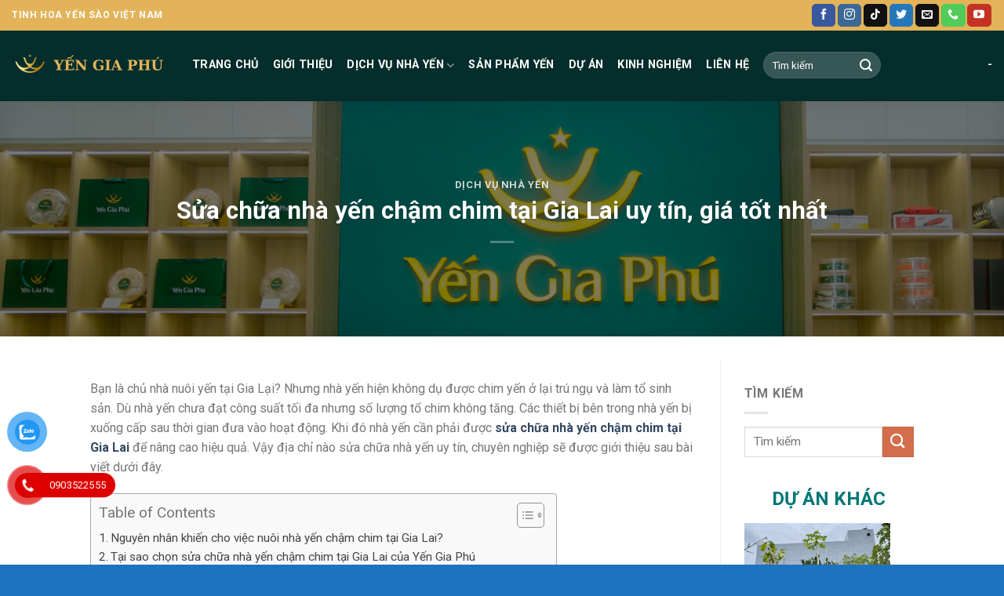

--- FILE ---
content_type: text/html; charset=UTF-8
request_url: https://yengiaphu.vn/sua-chua-nha-yen-cham-chim-tai-gia-lai/
body_size: 26886
content:
<!DOCTYPE html>
<html lang="vi" class="loading-site no-js">
<head>
	<meta charset="UTF-8" />
	<link rel="profile" href="http://gmpg.org/xfn/11" />
	<link rel="pingback" href="https://yengiaphu.vn/xmlrpc.php" />

	<script>(function(html){html.className = html.className.replace(/\bno-js\b/,'js')})(document.documentElement);</script>
<meta name='robots' content='index, follow, max-image-preview:large, max-snippet:-1, max-video-preview:-1' />
<meta name="viewport" content="width=device-width, initial-scale=1" />
	<!-- This site is optimized with the Yoast SEO plugin v23.9 - https://yoast.com/wordpress/plugins/seo/ -->
	<title>Sửa chữa nhà yến chậm chim tại Gia Lai uy tín, giá tốt nhất - Yến Gia Phú</title>
	<link rel="canonical" href="https://yengiaphu.vn/sua-chua-nha-yen-cham-chim-tai-gia-lai/" />
	<meta property="og:locale" content="vi_VN" />
	<meta property="og:type" content="article" />
	<meta property="og:title" content="Sửa chữa nhà yến chậm chim tại Gia Lai uy tín, giá tốt nhất - Yến Gia Phú" />
	<meta property="og:description" content="Bạn là chủ nhà nuôi yến tại Gia Lại? Nhưng nhà yến hiện không dụ được chim yến ở lại trú ngụ và làm tổ sinh sản. Dù nhà yến chưa đạt công suất tối đa nhưng số lượng tổ chim không tăng. Các thiết bị bên trong nhà yến bị xuống cấp sau thời [...]" />
	<meta property="og:url" content="https://yengiaphu.vn/sua-chua-nha-yen-cham-chim-tai-gia-lai/" />
	<meta property="og:site_name" content="Yến Gia Phú" />
	<meta property="article:published_time" content="2023-05-04T10:44:45+00:00" />
	<meta property="article:modified_time" content="2024-05-14T14:00:38+00:00" />
	<meta property="og:image" content="https://yengiaphu.vn/wp-content/uploads/2023/05/sua-chua-nha-yen-cham-chim-tai-gia-lai.jpg" />
	<meta property="og:image:width" content="785" />
	<meta property="og:image:height" content="495" />
	<meta property="og:image:type" content="image/jpeg" />
	<meta name="author" content="Thắng Nguyễn" />
	<meta name="twitter:card" content="summary_large_image" />
	<meta name="twitter:label1" content="Được viết bởi" />
	<meta name="twitter:data1" content="Thắng Nguyễn" />
	<meta name="twitter:label2" content="Ước tính thời gian đọc" />
	<meta name="twitter:data2" content="12 phút" />
	<script type="application/ld+json" class="yoast-schema-graph">{"@context":"https://schema.org","@graph":[{"@type":"WebPage","@id":"https://yengiaphu.vn/sua-chua-nha-yen-cham-chim-tai-gia-lai/","url":"https://yengiaphu.vn/sua-chua-nha-yen-cham-chim-tai-gia-lai/","name":"Sửa chữa nhà yến chậm chim tại Gia Lai uy tín, giá tốt nhất - Yến Gia Phú","isPartOf":{"@id":"https://yengiaphu.vn/#website"},"primaryImageOfPage":{"@id":"https://yengiaphu.vn/sua-chua-nha-yen-cham-chim-tai-gia-lai/#primaryimage"},"image":{"@id":"https://yengiaphu.vn/sua-chua-nha-yen-cham-chim-tai-gia-lai/#primaryimage"},"thumbnailUrl":"https://yengiaphu.vn/wp-content/uploads/2023/05/sua-chua-nha-yen-cham-chim-tai-gia-lai.jpg","datePublished":"2023-05-04T10:44:45+00:00","dateModified":"2024-05-14T14:00:38+00:00","author":{"@id":"https://yengiaphu.vn/#/schema/person/f897749b417f313d6802704defac7d82"},"breadcrumb":{"@id":"https://yengiaphu.vn/sua-chua-nha-yen-cham-chim-tai-gia-lai/#breadcrumb"},"inLanguage":"vi","potentialAction":[{"@type":"ReadAction","target":["https://yengiaphu.vn/sua-chua-nha-yen-cham-chim-tai-gia-lai/"]}]},{"@type":"ImageObject","inLanguage":"vi","@id":"https://yengiaphu.vn/sua-chua-nha-yen-cham-chim-tai-gia-lai/#primaryimage","url":"https://yengiaphu.vn/wp-content/uploads/2023/05/sua-chua-nha-yen-cham-chim-tai-gia-lai.jpg","contentUrl":"https://yengiaphu.vn/wp-content/uploads/2023/05/sua-chua-nha-yen-cham-chim-tai-gia-lai.jpg","width":785,"height":495},{"@type":"BreadcrumbList","@id":"https://yengiaphu.vn/sua-chua-nha-yen-cham-chim-tai-gia-lai/#breadcrumb","itemListElement":[{"@type":"ListItem","position":1,"name":"Trang chủ","item":"https://yengiaphu.vn/"},{"@type":"ListItem","position":2,"name":"Kinh nghiệm","item":"https://yengiaphu.vn/kinh-nghiem/"},{"@type":"ListItem","position":3,"name":"Sửa chữa nhà yến chậm chim tại Gia Lai uy tín, giá tốt nhất"}]},{"@type":"WebSite","@id":"https://yengiaphu.vn/#website","url":"https://yengiaphu.vn/","name":"Yến Gia Phú","description":"Tinh Hoa Yến Sào Việt Nam","potentialAction":[{"@type":"SearchAction","target":{"@type":"EntryPoint","urlTemplate":"https://yengiaphu.vn/?s={search_term_string}"},"query-input":{"@type":"PropertyValueSpecification","valueRequired":true,"valueName":"search_term_string"}}],"inLanguage":"vi"},{"@type":"Person","@id":"https://yengiaphu.vn/#/schema/person/f897749b417f313d6802704defac7d82","name":"Thắng Nguyễn","image":{"@type":"ImageObject","inLanguage":"vi","@id":"https://yengiaphu.vn/#/schema/person/image/","url":"https://secure.gravatar.com/avatar/d62c50d55aedaa151244ea8a18b1afd4105fd2e5e6acfea956f88b15ee15e050?s=96&d=mm&r=g","contentUrl":"https://secure.gravatar.com/avatar/d62c50d55aedaa151244ea8a18b1afd4105fd2e5e6acfea956f88b15ee15e050?s=96&d=mm&r=g","caption":"Thắng Nguyễn"},"sameAs":["https://yengiaphu.vn"],"url":"https://yengiaphu.vn/author/admin/"}]}</script>
	<!-- / Yoast SEO plugin. -->


<link rel='dns-prefetch' href='//www.googletagmanager.com' />
<link rel='dns-prefetch' href='//fonts.googleapis.com' />
<link href='https://fonts.gstatic.com' crossorigin rel='preconnect' />
<link rel='prefetch' href='https://yengiaphu.vn/wp-content/themes/flatsome/assets/js/flatsome.js?ver=a0a7aee297766598a20e' />
<link rel='prefetch' href='https://yengiaphu.vn/wp-content/themes/flatsome/assets/js/chunk.slider.js?ver=3.18.7' />
<link rel='prefetch' href='https://yengiaphu.vn/wp-content/themes/flatsome/assets/js/chunk.popups.js?ver=3.18.7' />
<link rel='prefetch' href='https://yengiaphu.vn/wp-content/themes/flatsome/assets/js/chunk.tooltips.js?ver=3.18.7' />
<link rel="alternate" type="application/rss+xml" title="Dòng thông tin Yến Gia Phú &raquo;" href="https://yengiaphu.vn/feed/" />
<link rel="alternate" type="application/rss+xml" title="Yến Gia Phú &raquo; Dòng bình luận" href="https://yengiaphu.vn/comments/feed/" />
<link rel="alternate" type="application/rss+xml" title="Yến Gia Phú &raquo; Sửa chữa nhà yến chậm chim tại Gia Lai uy tín, giá tốt nhất Dòng bình luận" href="https://yengiaphu.vn/sua-chua-nha-yen-cham-chim-tai-gia-lai/feed/" />
<link rel="alternate" title="oNhúng (JSON)" type="application/json+oembed" href="https://yengiaphu.vn/wp-json/oembed/1.0/embed?url=https%3A%2F%2Fyengiaphu.vn%2Fsua-chua-nha-yen-cham-chim-tai-gia-lai%2F" />
<link rel="alternate" title="oNhúng (XML)" type="text/xml+oembed" href="https://yengiaphu.vn/wp-json/oembed/1.0/embed?url=https%3A%2F%2Fyengiaphu.vn%2Fsua-chua-nha-yen-cham-chim-tai-gia-lai%2F&#038;format=xml" />
<style id='wp-img-auto-sizes-contain-inline-css' type='text/css'>
img:is([sizes=auto i],[sizes^="auto," i]){contain-intrinsic-size:3000px 1500px}
/*# sourceURL=wp-img-auto-sizes-contain-inline-css */
</style>
<style id='wp-emoji-styles-inline-css' type='text/css'>

	img.wp-smiley, img.emoji {
		display: inline !important;
		border: none !important;
		box-shadow: none !important;
		height: 1em !important;
		width: 1em !important;
		margin: 0 0.07em !important;
		vertical-align: -0.1em !important;
		background: none !important;
		padding: 0 !important;
	}
/*# sourceURL=wp-emoji-styles-inline-css */
</style>
<style id='wp-block-library-inline-css' type='text/css'>
:root{--wp-block-synced-color:#7a00df;--wp-block-synced-color--rgb:122,0,223;--wp-bound-block-color:var(--wp-block-synced-color);--wp-editor-canvas-background:#ddd;--wp-admin-theme-color:#007cba;--wp-admin-theme-color--rgb:0,124,186;--wp-admin-theme-color-darker-10:#006ba1;--wp-admin-theme-color-darker-10--rgb:0,107,160.5;--wp-admin-theme-color-darker-20:#005a87;--wp-admin-theme-color-darker-20--rgb:0,90,135;--wp-admin-border-width-focus:2px}@media (min-resolution:192dpi){:root{--wp-admin-border-width-focus:1.5px}}.wp-element-button{cursor:pointer}:root .has-very-light-gray-background-color{background-color:#eee}:root .has-very-dark-gray-background-color{background-color:#313131}:root .has-very-light-gray-color{color:#eee}:root .has-very-dark-gray-color{color:#313131}:root .has-vivid-green-cyan-to-vivid-cyan-blue-gradient-background{background:linear-gradient(135deg,#00d084,#0693e3)}:root .has-purple-crush-gradient-background{background:linear-gradient(135deg,#34e2e4,#4721fb 50%,#ab1dfe)}:root .has-hazy-dawn-gradient-background{background:linear-gradient(135deg,#faaca8,#dad0ec)}:root .has-subdued-olive-gradient-background{background:linear-gradient(135deg,#fafae1,#67a671)}:root .has-atomic-cream-gradient-background{background:linear-gradient(135deg,#fdd79a,#004a59)}:root .has-nightshade-gradient-background{background:linear-gradient(135deg,#330968,#31cdcf)}:root .has-midnight-gradient-background{background:linear-gradient(135deg,#020381,#2874fc)}:root{--wp--preset--font-size--normal:16px;--wp--preset--font-size--huge:42px}.has-regular-font-size{font-size:1em}.has-larger-font-size{font-size:2.625em}.has-normal-font-size{font-size:var(--wp--preset--font-size--normal)}.has-huge-font-size{font-size:var(--wp--preset--font-size--huge)}.has-text-align-center{text-align:center}.has-text-align-left{text-align:left}.has-text-align-right{text-align:right}.has-fit-text{white-space:nowrap!important}#end-resizable-editor-section{display:none}.aligncenter{clear:both}.items-justified-left{justify-content:flex-start}.items-justified-center{justify-content:center}.items-justified-right{justify-content:flex-end}.items-justified-space-between{justify-content:space-between}.screen-reader-text{border:0;clip-path:inset(50%);height:1px;margin:-1px;overflow:hidden;padding:0;position:absolute;width:1px;word-wrap:normal!important}.screen-reader-text:focus{background-color:#ddd;clip-path:none;color:#444;display:block;font-size:1em;height:auto;left:5px;line-height:normal;padding:15px 23px 14px;text-decoration:none;top:5px;width:auto;z-index:100000}html :where(.has-border-color){border-style:solid}html :where([style*=border-top-color]){border-top-style:solid}html :where([style*=border-right-color]){border-right-style:solid}html :where([style*=border-bottom-color]){border-bottom-style:solid}html :where([style*=border-left-color]){border-left-style:solid}html :where([style*=border-width]){border-style:solid}html :where([style*=border-top-width]){border-top-style:solid}html :where([style*=border-right-width]){border-right-style:solid}html :where([style*=border-bottom-width]){border-bottom-style:solid}html :where([style*=border-left-width]){border-left-style:solid}html :where(img[class*=wp-image-]){height:auto;max-width:100%}:where(figure){margin:0 0 1em}html :where(.is-position-sticky){--wp-admin--admin-bar--position-offset:var(--wp-admin--admin-bar--height,0px)}@media screen and (max-width:600px){html :where(.is-position-sticky){--wp-admin--admin-bar--position-offset:0px}}

/*# sourceURL=wp-block-library-inline-css */
</style><style id='global-styles-inline-css' type='text/css'>
:root{--wp--preset--aspect-ratio--square: 1;--wp--preset--aspect-ratio--4-3: 4/3;--wp--preset--aspect-ratio--3-4: 3/4;--wp--preset--aspect-ratio--3-2: 3/2;--wp--preset--aspect-ratio--2-3: 2/3;--wp--preset--aspect-ratio--16-9: 16/9;--wp--preset--aspect-ratio--9-16: 9/16;--wp--preset--color--black: #000000;--wp--preset--color--cyan-bluish-gray: #abb8c3;--wp--preset--color--white: #ffffff;--wp--preset--color--pale-pink: #f78da7;--wp--preset--color--vivid-red: #cf2e2e;--wp--preset--color--luminous-vivid-orange: #ff6900;--wp--preset--color--luminous-vivid-amber: #fcb900;--wp--preset--color--light-green-cyan: #7bdcb5;--wp--preset--color--vivid-green-cyan: #00d084;--wp--preset--color--pale-cyan-blue: #8ed1fc;--wp--preset--color--vivid-cyan-blue: #0693e3;--wp--preset--color--vivid-purple: #9b51e0;--wp--preset--color--primary: #446084;--wp--preset--color--secondary: #d26e4b;--wp--preset--color--success: #7a9c59;--wp--preset--color--alert: #b20000;--wp--preset--gradient--vivid-cyan-blue-to-vivid-purple: linear-gradient(135deg,rgb(6,147,227) 0%,rgb(155,81,224) 100%);--wp--preset--gradient--light-green-cyan-to-vivid-green-cyan: linear-gradient(135deg,rgb(122,220,180) 0%,rgb(0,208,130) 100%);--wp--preset--gradient--luminous-vivid-amber-to-luminous-vivid-orange: linear-gradient(135deg,rgb(252,185,0) 0%,rgb(255,105,0) 100%);--wp--preset--gradient--luminous-vivid-orange-to-vivid-red: linear-gradient(135deg,rgb(255,105,0) 0%,rgb(207,46,46) 100%);--wp--preset--gradient--very-light-gray-to-cyan-bluish-gray: linear-gradient(135deg,rgb(238,238,238) 0%,rgb(169,184,195) 100%);--wp--preset--gradient--cool-to-warm-spectrum: linear-gradient(135deg,rgb(74,234,220) 0%,rgb(151,120,209) 20%,rgb(207,42,186) 40%,rgb(238,44,130) 60%,rgb(251,105,98) 80%,rgb(254,248,76) 100%);--wp--preset--gradient--blush-light-purple: linear-gradient(135deg,rgb(255,206,236) 0%,rgb(152,150,240) 100%);--wp--preset--gradient--blush-bordeaux: linear-gradient(135deg,rgb(254,205,165) 0%,rgb(254,45,45) 50%,rgb(107,0,62) 100%);--wp--preset--gradient--luminous-dusk: linear-gradient(135deg,rgb(255,203,112) 0%,rgb(199,81,192) 50%,rgb(65,88,208) 100%);--wp--preset--gradient--pale-ocean: linear-gradient(135deg,rgb(255,245,203) 0%,rgb(182,227,212) 50%,rgb(51,167,181) 100%);--wp--preset--gradient--electric-grass: linear-gradient(135deg,rgb(202,248,128) 0%,rgb(113,206,126) 100%);--wp--preset--gradient--midnight: linear-gradient(135deg,rgb(2,3,129) 0%,rgb(40,116,252) 100%);--wp--preset--font-size--small: 13px;--wp--preset--font-size--medium: 20px;--wp--preset--font-size--large: 36px;--wp--preset--font-size--x-large: 42px;--wp--preset--spacing--20: 0.44rem;--wp--preset--spacing--30: 0.67rem;--wp--preset--spacing--40: 1rem;--wp--preset--spacing--50: 1.5rem;--wp--preset--spacing--60: 2.25rem;--wp--preset--spacing--70: 3.38rem;--wp--preset--spacing--80: 5.06rem;--wp--preset--shadow--natural: 6px 6px 9px rgba(0, 0, 0, 0.2);--wp--preset--shadow--deep: 12px 12px 50px rgba(0, 0, 0, 0.4);--wp--preset--shadow--sharp: 6px 6px 0px rgba(0, 0, 0, 0.2);--wp--preset--shadow--outlined: 6px 6px 0px -3px rgb(255, 255, 255), 6px 6px rgb(0, 0, 0);--wp--preset--shadow--crisp: 6px 6px 0px rgb(0, 0, 0);}:where(body) { margin: 0; }.wp-site-blocks > .alignleft { float: left; margin-right: 2em; }.wp-site-blocks > .alignright { float: right; margin-left: 2em; }.wp-site-blocks > .aligncenter { justify-content: center; margin-left: auto; margin-right: auto; }:where(.is-layout-flex){gap: 0.5em;}:where(.is-layout-grid){gap: 0.5em;}.is-layout-flow > .alignleft{float: left;margin-inline-start: 0;margin-inline-end: 2em;}.is-layout-flow > .alignright{float: right;margin-inline-start: 2em;margin-inline-end: 0;}.is-layout-flow > .aligncenter{margin-left: auto !important;margin-right: auto !important;}.is-layout-constrained > .alignleft{float: left;margin-inline-start: 0;margin-inline-end: 2em;}.is-layout-constrained > .alignright{float: right;margin-inline-start: 2em;margin-inline-end: 0;}.is-layout-constrained > .aligncenter{margin-left: auto !important;margin-right: auto !important;}.is-layout-constrained > :where(:not(.alignleft):not(.alignright):not(.alignfull)){margin-left: auto !important;margin-right: auto !important;}body .is-layout-flex{display: flex;}.is-layout-flex{flex-wrap: wrap;align-items: center;}.is-layout-flex > :is(*, div){margin: 0;}body .is-layout-grid{display: grid;}.is-layout-grid > :is(*, div){margin: 0;}body{padding-top: 0px;padding-right: 0px;padding-bottom: 0px;padding-left: 0px;}a:where(:not(.wp-element-button)){text-decoration: none;}:root :where(.wp-element-button, .wp-block-button__link){background-color: #32373c;border-width: 0;color: #fff;font-family: inherit;font-size: inherit;font-style: inherit;font-weight: inherit;letter-spacing: inherit;line-height: inherit;padding-top: calc(0.667em + 2px);padding-right: calc(1.333em + 2px);padding-bottom: calc(0.667em + 2px);padding-left: calc(1.333em + 2px);text-decoration: none;text-transform: inherit;}.has-black-color{color: var(--wp--preset--color--black) !important;}.has-cyan-bluish-gray-color{color: var(--wp--preset--color--cyan-bluish-gray) !important;}.has-white-color{color: var(--wp--preset--color--white) !important;}.has-pale-pink-color{color: var(--wp--preset--color--pale-pink) !important;}.has-vivid-red-color{color: var(--wp--preset--color--vivid-red) !important;}.has-luminous-vivid-orange-color{color: var(--wp--preset--color--luminous-vivid-orange) !important;}.has-luminous-vivid-amber-color{color: var(--wp--preset--color--luminous-vivid-amber) !important;}.has-light-green-cyan-color{color: var(--wp--preset--color--light-green-cyan) !important;}.has-vivid-green-cyan-color{color: var(--wp--preset--color--vivid-green-cyan) !important;}.has-pale-cyan-blue-color{color: var(--wp--preset--color--pale-cyan-blue) !important;}.has-vivid-cyan-blue-color{color: var(--wp--preset--color--vivid-cyan-blue) !important;}.has-vivid-purple-color{color: var(--wp--preset--color--vivid-purple) !important;}.has-primary-color{color: var(--wp--preset--color--primary) !important;}.has-secondary-color{color: var(--wp--preset--color--secondary) !important;}.has-success-color{color: var(--wp--preset--color--success) !important;}.has-alert-color{color: var(--wp--preset--color--alert) !important;}.has-black-background-color{background-color: var(--wp--preset--color--black) !important;}.has-cyan-bluish-gray-background-color{background-color: var(--wp--preset--color--cyan-bluish-gray) !important;}.has-white-background-color{background-color: var(--wp--preset--color--white) !important;}.has-pale-pink-background-color{background-color: var(--wp--preset--color--pale-pink) !important;}.has-vivid-red-background-color{background-color: var(--wp--preset--color--vivid-red) !important;}.has-luminous-vivid-orange-background-color{background-color: var(--wp--preset--color--luminous-vivid-orange) !important;}.has-luminous-vivid-amber-background-color{background-color: var(--wp--preset--color--luminous-vivid-amber) !important;}.has-light-green-cyan-background-color{background-color: var(--wp--preset--color--light-green-cyan) !important;}.has-vivid-green-cyan-background-color{background-color: var(--wp--preset--color--vivid-green-cyan) !important;}.has-pale-cyan-blue-background-color{background-color: var(--wp--preset--color--pale-cyan-blue) !important;}.has-vivid-cyan-blue-background-color{background-color: var(--wp--preset--color--vivid-cyan-blue) !important;}.has-vivid-purple-background-color{background-color: var(--wp--preset--color--vivid-purple) !important;}.has-primary-background-color{background-color: var(--wp--preset--color--primary) !important;}.has-secondary-background-color{background-color: var(--wp--preset--color--secondary) !important;}.has-success-background-color{background-color: var(--wp--preset--color--success) !important;}.has-alert-background-color{background-color: var(--wp--preset--color--alert) !important;}.has-black-border-color{border-color: var(--wp--preset--color--black) !important;}.has-cyan-bluish-gray-border-color{border-color: var(--wp--preset--color--cyan-bluish-gray) !important;}.has-white-border-color{border-color: var(--wp--preset--color--white) !important;}.has-pale-pink-border-color{border-color: var(--wp--preset--color--pale-pink) !important;}.has-vivid-red-border-color{border-color: var(--wp--preset--color--vivid-red) !important;}.has-luminous-vivid-orange-border-color{border-color: var(--wp--preset--color--luminous-vivid-orange) !important;}.has-luminous-vivid-amber-border-color{border-color: var(--wp--preset--color--luminous-vivid-amber) !important;}.has-light-green-cyan-border-color{border-color: var(--wp--preset--color--light-green-cyan) !important;}.has-vivid-green-cyan-border-color{border-color: var(--wp--preset--color--vivid-green-cyan) !important;}.has-pale-cyan-blue-border-color{border-color: var(--wp--preset--color--pale-cyan-blue) !important;}.has-vivid-cyan-blue-border-color{border-color: var(--wp--preset--color--vivid-cyan-blue) !important;}.has-vivid-purple-border-color{border-color: var(--wp--preset--color--vivid-purple) !important;}.has-primary-border-color{border-color: var(--wp--preset--color--primary) !important;}.has-secondary-border-color{border-color: var(--wp--preset--color--secondary) !important;}.has-success-border-color{border-color: var(--wp--preset--color--success) !important;}.has-alert-border-color{border-color: var(--wp--preset--color--alert) !important;}.has-vivid-cyan-blue-to-vivid-purple-gradient-background{background: var(--wp--preset--gradient--vivid-cyan-blue-to-vivid-purple) !important;}.has-light-green-cyan-to-vivid-green-cyan-gradient-background{background: var(--wp--preset--gradient--light-green-cyan-to-vivid-green-cyan) !important;}.has-luminous-vivid-amber-to-luminous-vivid-orange-gradient-background{background: var(--wp--preset--gradient--luminous-vivid-amber-to-luminous-vivid-orange) !important;}.has-luminous-vivid-orange-to-vivid-red-gradient-background{background: var(--wp--preset--gradient--luminous-vivid-orange-to-vivid-red) !important;}.has-very-light-gray-to-cyan-bluish-gray-gradient-background{background: var(--wp--preset--gradient--very-light-gray-to-cyan-bluish-gray) !important;}.has-cool-to-warm-spectrum-gradient-background{background: var(--wp--preset--gradient--cool-to-warm-spectrum) !important;}.has-blush-light-purple-gradient-background{background: var(--wp--preset--gradient--blush-light-purple) !important;}.has-blush-bordeaux-gradient-background{background: var(--wp--preset--gradient--blush-bordeaux) !important;}.has-luminous-dusk-gradient-background{background: var(--wp--preset--gradient--luminous-dusk) !important;}.has-pale-ocean-gradient-background{background: var(--wp--preset--gradient--pale-ocean) !important;}.has-electric-grass-gradient-background{background: var(--wp--preset--gradient--electric-grass) !important;}.has-midnight-gradient-background{background: var(--wp--preset--gradient--midnight) !important;}.has-small-font-size{font-size: var(--wp--preset--font-size--small) !important;}.has-medium-font-size{font-size: var(--wp--preset--font-size--medium) !important;}.has-large-font-size{font-size: var(--wp--preset--font-size--large) !important;}.has-x-large-font-size{font-size: var(--wp--preset--font-size--x-large) !important;}
/*# sourceURL=global-styles-inline-css */
</style>

<link rel='stylesheet' id='contact-form-7-css' href='https://yengiaphu.vn/wp-content/plugins/contact-form-7/includes/css/styles.css?ver=6.0' type='text/css' media='all' />
<link rel='stylesheet' id='pzf-style-css' href='https://yengiaphu.vn/wp-content/plugins/button-contact-vr/legacy/css/style.css?ver=1' type='text/css' media='all' />
<link rel='stylesheet' id='ez-toc-css' href='https://yengiaphu.vn/wp-content/plugins/easy-table-of-contents/assets/css/screen.min.css?ver=2.0.69.1' type='text/css' media='all' />
<style id='ez-toc-inline-css' type='text/css'>
div#ez-toc-container .ez-toc-title {font-size: 120%;}div#ez-toc-container .ez-toc-title {font-weight: 500;}div#ez-toc-container ul li {font-size: 95%;}div#ez-toc-container ul li {font-weight: 500;}div#ez-toc-container nav ul ul li {font-size: 90%;}
.ez-toc-container-direction {direction: ltr;}.ez-toc-counter ul{counter-reset: item ;}.ez-toc-counter nav ul li a::before {content: counters(item, '.', decimal) '. ';display: inline-block;counter-increment: item;flex-grow: 0;flex-shrink: 0;margin-right: .2em; float: left; }.ez-toc-widget-direction {direction: ltr;}.ez-toc-widget-container ul{counter-reset: item ;}.ez-toc-widget-container nav ul li a::before {content: counters(item, '.', decimal) '. ';display: inline-block;counter-increment: item;flex-grow: 0;flex-shrink: 0;margin-right: .2em; float: left; }
/*# sourceURL=ez-toc-inline-css */
</style>
<link rel='stylesheet' id='dflip-style-css' href='https://yengiaphu.vn/wp-content/plugins/3d-flipbook-dflip-lite/assets/css/dflip.min.css?ver=2.4.20' type='text/css' media='all' />
<link rel='stylesheet' id='flatsome-main-css' href='https://yengiaphu.vn/wp-content/themes/flatsome/assets/css/flatsome.css?ver=3.18.7' type='text/css' media='all' />
<style id='flatsome-main-inline-css' type='text/css'>
@font-face {
				font-family: "fl-icons";
				font-display: block;
				src: url(https://yengiaphu.vn/wp-content/themes/flatsome/assets/css/icons/fl-icons.eot?v=3.18.7);
				src:
					url(https://yengiaphu.vn/wp-content/themes/flatsome/assets/css/icons/fl-icons.eot#iefix?v=3.18.7) format("embedded-opentype"),
					url(https://yengiaphu.vn/wp-content/themes/flatsome/assets/css/icons/fl-icons.woff2?v=3.18.7) format("woff2"),
					url(https://yengiaphu.vn/wp-content/themes/flatsome/assets/css/icons/fl-icons.ttf?v=3.18.7) format("truetype"),
					url(https://yengiaphu.vn/wp-content/themes/flatsome/assets/css/icons/fl-icons.woff?v=3.18.7) format("woff"),
					url(https://yengiaphu.vn/wp-content/themes/flatsome/assets/css/icons/fl-icons.svg?v=3.18.7#fl-icons) format("svg");
			}
/*# sourceURL=flatsome-main-inline-css */
</style>
<link rel='stylesheet' id='flatsome-style-css' href='https://yengiaphu.vn/wp-content/themes/flatsome-child/style.css?ver=3.0' type='text/css' media='all' />
<link rel='stylesheet' id='flatsome-googlefonts-css' href='//fonts.googleapis.com/css?family=Roboto%3Aregular%2C700%2Cregular%2C700%2Cregular&#038;display=swap&#038;ver=3.9' type='text/css' media='all' />
<script type="text/javascript" src="https://yengiaphu.vn/wp-includes/js/jquery/jquery.min.js?ver=3.7.1" id="jquery-core-js"></script>
<script type="text/javascript" src="https://yengiaphu.vn/wp-includes/js/jquery/jquery-migrate.min.js?ver=3.4.1" id="jquery-migrate-js"></script>

<!-- Đoạn mã Google tag (gtag.js) được thêm bởi Site Kit -->
<!-- Đoạn mã Google Analytics được thêm bởi Site Kit -->
<script data-rocketlazyloadscript='https://www.googletagmanager.com/gtag/js?id=GT-MJJDPBD7' type="text/javascript"  id="google_gtagjs-js" async></script>
<script data-rocketlazyloadscript='[data-uri]' type="text/javascript" id="google_gtagjs-js-after"></script>
<link rel="https://api.w.org/" href="https://yengiaphu.vn/wp-json/" /><link rel="alternate" title="JSON" type="application/json" href="https://yengiaphu.vn/wp-json/wp/v2/posts/1492" /><link rel="EditURI" type="application/rsd+xml" title="RSD" href="https://yengiaphu.vn/xmlrpc.php?rsd" />
<meta name="generator" content="WordPress 6.9" />
<link rel='shortlink' href='https://yengiaphu.vn/?p=1492' />
<meta name="generator" content="Site Kit by Google 1.171.0" /><style>.bg{opacity: 0; transition: opacity 1s; -webkit-transition: opacity 1s;} .bg-loaded{opacity: 1;}</style><link rel="icon" href="https://yengiaphu.vn/wp-content/uploads/2024/05/logo-icon-yen-gia-phu-150x150.png" sizes="32x32" />
<link rel="icon" href="https://yengiaphu.vn/wp-content/uploads/2024/05/logo-icon-yen-gia-phu-300x300.png" sizes="192x192" />
<link rel="apple-touch-icon" href="https://yengiaphu.vn/wp-content/uploads/2024/05/logo-icon-yen-gia-phu-300x300.png" />
<meta name="msapplication-TileImage" content="https://yengiaphu.vn/wp-content/uploads/2024/05/logo-icon-yen-gia-phu-300x300.png" />
<style id="custom-css" type="text/css">:root {--primary-color: #446084;--fs-color-primary: #446084;--fs-color-secondary: #d26e4b;--fs-color-success: #7a9c59;--fs-color-alert: #b20000;--fs-experimental-link-color: #334862;--fs-experimental-link-color-hover: #111;}.tooltipster-base {--tooltip-color: #fff;--tooltip-bg-color: #000;}.off-canvas-right .mfp-content, .off-canvas-left .mfp-content {--drawer-width: 300px;}.header-main{height: 90px}#logo img{max-height: 90px}#logo{width:200px;}.header-top{min-height: 39px}.transparent .header-main{height: 69px}.transparent #logo img{max-height: 69px}.has-transparent + .page-title:first-of-type,.has-transparent + #main > .page-title,.has-transparent + #main > div > .page-title,.has-transparent + #main .page-header-wrapper:first-of-type .page-title{padding-top: 99px;}.header.show-on-scroll,.stuck .header-main{height:70px!important}.stuck #logo img{max-height: 70px!important}.search-form{ width: 15%;}.header-bg-color {background-color: #042d2b}.header-bottom {background-color: #f1f1f1}.header-main .nav > li > a{line-height: 16px }.header-wrapper:not(.stuck) .header-main .header-nav{margin-top: -2px }@media (max-width: 549px) {.header-main{height: 70px}#logo img{max-height: 70px}}.header-top{background-color:#e2b359!important;}body{font-size: 100%;}@media screen and (max-width: 549px){body{font-size: 100%;}}body{font-family: Roboto, sans-serif;}body {font-weight: 400;font-style: normal;}.nav > li > a {font-family: Roboto, sans-serif;}.mobile-sidebar-levels-2 .nav > li > ul > li > a {font-family: Roboto, sans-serif;}.nav > li > a,.mobile-sidebar-levels-2 .nav > li > ul > li > a {font-weight: 700;font-style: normal;}h1,h2,h3,h4,h5,h6,.heading-font, .off-canvas-center .nav-sidebar.nav-vertical > li > a{font-family: Roboto, sans-serif;}h1,h2,h3,h4,h5,h6,.heading-font,.banner h1,.banner h2 {font-weight: 700;font-style: normal;}.alt-font{font-family: Roboto, sans-serif;}.alt-font {font-weight: 400!important;font-style: normal!important;}.header:not(.transparent) .header-nav-main.nav > li > a {color: #ffffff;}.header:not(.transparent) .header-nav-main.nav > li > a:hover,.header:not(.transparent) .header-nav-main.nav > li.active > a,.header:not(.transparent) .header-nav-main.nav > li.current > a,.header:not(.transparent) .header-nav-main.nav > li > a.active,.header:not(.transparent) .header-nav-main.nav > li > a.current{color: #e2b359;}.header-nav-main.nav-line-bottom > li > a:before,.header-nav-main.nav-line-grow > li > a:before,.header-nav-main.nav-line > li > a:before,.header-nav-main.nav-box > li > a:hover,.header-nav-main.nav-box > li.active > a,.header-nav-main.nav-pills > li > a:hover,.header-nav-main.nav-pills > li.active > a{color:#FFF!important;background-color: #e2b359;}.absolute-footer, html{background-color: #1e73be}.nav-vertical-fly-out > li + li {border-top-width: 1px; border-top-style: solid;}/* Custom CSS */.fullscreen-iframe{width: 100%;height: 100%;}.text-justify{text-align: justify !important;}.text-pd p{padding:0px !important;margin:0px !important;}.intro {position: relative;margin-top: -60px;z-index: 1;}.intro_1 {position: relative;margin-top: 0px;z-index: 100;}.featured-title{background-image: url("https://yengiaphu.vn/wp-content/uploads/2024/05/cong-ty-yen-gia-phu.jpg");background-repeat: no-repeat;background-size: cover;}/* Custom CSS Mobile */@media (max-width: 549px){.fullscreen-iframe{width: 100%;height: 100%;}}.label-new.menu-item > a:after{content:"Mới";}.label-hot.menu-item > a:after{content:"Thịnh hành";}.label-sale.menu-item > a:after{content:"Giảm giá";}.label-popular.menu-item > a:after{content:"Phổ biến";}</style>		<style type="text/css" id="wp-custom-css">
			.white.button.is-outline {
	color:white!important;
}		</style>
		</head>

<body class="wp-singular post-template-default single single-post postid-1492 single-format-standard wp-theme-flatsome wp-child-theme-flatsome-child lightbox nav-dropdown-has-arrow nav-dropdown-has-shadow nav-dropdown-has-border">


<a class="skip-link screen-reader-text" href="#main">Chuyển đến nội dung</a>

<div id="wrapper">

	
	<header id="header" class="header header-full-width has-sticky sticky-jump">
		<div class="header-wrapper">
			<div id="top-bar" class="header-top hide-for-sticky nav-dark">
    <div class="flex-row container">
      <div class="flex-col hide-for-medium flex-left">
          <ul class="nav nav-left medium-nav-center nav-small  nav-divided">
              <li class="html custom html_topbar_left"><strong class="uppercase">Tinh Hoa yến Sào Việt Nam</strong></li>          </ul>
      </div>

      <div class="flex-col hide-for-medium flex-center">
          <ul class="nav nav-center nav-small  nav-divided">
                        </ul>
      </div>

      <div class="flex-col hide-for-medium flex-right">
         <ul class="nav top-bar-nav nav-right nav-small  nav-divided">
              <li class="html header-social-icons ml-0">
	<div class="social-icons follow-icons" ><a href="http://url" target="_blank" data-label="Facebook" class="icon primary button round facebook tooltip" title="Theo dõi trên Facebook" aria-label="Theo dõi trên Facebook" rel="noopener nofollow" ><i class="icon-facebook" ></i></a><a href="http://url" target="_blank" data-label="Instagram" class="icon primary button round instagram tooltip" title="Theo dõi trên Instagram" aria-label="Theo dõi trên Instagram" rel="noopener nofollow" ><i class="icon-instagram" ></i></a><a href="http://url" target="_blank" data-label="TikTok" class="icon primary button round tiktok tooltip" title="Theo dõi trên TikTok" aria-label="Theo dõi trên TikTok" rel="noopener nofollow" ><i class="icon-tiktok" ></i></a><a href="http://url" data-label="Twitter" target="_blank" class="icon primary button round twitter tooltip" title="Theo dõi trên Twitter" aria-label="Theo dõi trên Twitter" rel="noopener nofollow" ><i class="icon-twitter" ></i></a><a href="mailto:your@email" data-label="E-mail" target="_blank" class="icon primary button round email tooltip" title="Gửi email cho chúng tôi" aria-label="Gửi email cho chúng tôi" rel="nofollow noopener" ><i class="icon-envelop" ></i></a><a href="tel:0903522555" data-label="Phone" target="_blank" class="icon primary button round phone tooltip" title="Gọi cho chúng tôi" aria-label="Gọi cho chúng tôi" rel="nofollow noopener" ><i class="icon-phone" ></i></a><a href="http://url" data-label="YouTube" target="_blank" class="icon primary button round youtube tooltip" title="Theo dõi trên YouTube" aria-label="Theo dõi trên YouTube" rel="noopener nofollow" ><i class="icon-youtube" ></i></a></div></li>
          </ul>
      </div>

            <div class="flex-col show-for-medium flex-grow">
          <ul class="nav nav-center nav-small mobile-nav  nav-divided">
              <li class="html custom html_topbar_left"><strong class="uppercase">Tinh Hoa yến Sào Việt Nam</strong></li>          </ul>
      </div>
      
    </div>
</div>
<div id="masthead" class="header-main nav-dark">
      <div class="header-inner flex-row container logo-left medium-logo-center" role="navigation">

          <!-- Logo -->
          <div id="logo" class="flex-col logo">
            
<!-- Header logo -->
<a href="https://yengiaphu.vn/" title="Yến Gia Phú - Tinh Hoa Yến Sào Việt Nam" rel="home">
		<img width="400" height="84" src="https://yengiaphu.vn/wp-content/uploads/2024/04/Logo-Yen-Gia-Phu.png" class="header_logo header-logo" alt="Yến Gia Phú"/><img  width="400" height="84" src="https://yengiaphu.vn/wp-content/uploads/2024/04/Logo-Yen-Gia-Phu.png" class="header-logo-dark" alt="Yến Gia Phú"/></a>
          </div>

          <!-- Mobile Left Elements -->
          <div class="flex-col show-for-medium flex-left">
            <ul class="mobile-nav nav nav-left ">
              <li class="nav-icon has-icon">
  		<a href="#" data-open="#main-menu" data-pos="left" data-bg="main-menu-overlay" data-color="" class="is-small" aria-label="Menu" aria-controls="main-menu" aria-expanded="false">

		  <i class="icon-menu" ></i>
		  		</a>
	</li>
            </ul>
          </div>

          <!-- Left Elements -->
          <div class="flex-col hide-for-medium flex-left
            flex-grow">
            <ul class="header-nav header-nav-main nav nav-left  nav-line-bottom nav-size-medium nav-spacing-medium nav-uppercase" >
              <li id="menu-item-6110" class="menu-item menu-item-type-post_type menu-item-object-page menu-item-home menu-item-6110 menu-item-design-default"><a href="https://yengiaphu.vn/" class="nav-top-link">TRANG CHỦ</a></li>
<li id="menu-item-6103" class="menu-item menu-item-type-post_type menu-item-object-page menu-item-6103 menu-item-design-default"><a href="https://yengiaphu.vn/gioi-thieu/" class="nav-top-link">Giới Thiệu</a></li>
<li id="menu-item-6105" class="menu-item menu-item-type-post_type menu-item-object-page menu-item-has-children menu-item-6105 menu-item-design-default has-dropdown"><a href="https://yengiaphu.vn/dich-vu-nha-yen/" class="nav-top-link" aria-expanded="false" aria-haspopup="menu">Dịch vụ nhà yến<i class="icon-angle-down" ></i></a>
<ul class="sub-menu nav-dropdown nav-dropdown-default">
	<li id="menu-item-7180" class="menu-item menu-item-type-post_type menu-item-object-page menu-item-7180"><a href="https://yengiaphu.vn/khao-sat-tu-van-dau-tu-nha-yen/">Khảo Sát Tư Vấn Đầu Tư Nhà Yến</a></li>
	<li id="menu-item-7179" class="menu-item menu-item-type-post_type menu-item-object-page menu-item-7179"><a href="https://yengiaphu.vn/xay-dung-nha-yen-tron-goi/">Xây Dựng Nhà Yến Trọn Gói</a></li>
	<li id="menu-item-7175" class="menu-item menu-item-type-post_type menu-item-object-page menu-item-7175"><a href="https://yengiaphu.vn/sua-chua-nha-yen-that-bai/">Sửa Chữa Nhà Yến Thất Bại</a></li>
	<li id="menu-item-7178" class="menu-item menu-item-type-post_type menu-item-object-page menu-item-7178"><a href="https://yengiaphu.vn/cong-nghe-nha-yen-thong-minh/">Công Nghệ Nhà Yến Thông Minh</a></li>
	<li id="menu-item-7176" class="menu-item menu-item-type-post_type menu-item-object-page menu-item-7176"><a href="https://yengiaphu.vn/cham-soc-bao-tri-nha-yen/">Chăm Sóc Bảo Trì Nhà Yến</a></li>
	<li id="menu-item-7177" class="menu-item menu-item-type-post_type menu-item-object-page menu-item-7177"><a href="https://yengiaphu.vn/hop-tac-khai-thac-nha-yen/">Hợp Tác Khai Thác Nhà Yến</a></li>
</ul>
</li>
<li id="menu-item-6683" class="menu-item menu-item-type-post_type menu-item-object-page menu-item-6683 menu-item-design-default"><a href="https://yengiaphu.vn/san-pham-yen/" class="nav-top-link">Sản Phẩm Yến</a></li>
<li id="menu-item-6684" class="menu-item menu-item-type-post_type menu-item-object-page menu-item-6684 menu-item-design-default"><a href="https://yengiaphu.vn/du-an/" class="nav-top-link">Dự án</a></li>
<li id="menu-item-6685" class="menu-item menu-item-type-post_type menu-item-object-page current_page_parent menu-item-6685 menu-item-design-default"><a href="https://yengiaphu.vn/kinh-nghiem/" class="nav-top-link">Kinh nghiệm</a></li>
<li id="menu-item-6104" class="menu-item menu-item-type-post_type menu-item-object-page menu-item-6104 menu-item-design-default"><a href="https://yengiaphu.vn/lien-he/" class="nav-top-link">Liên hệ</a></li>
<li class="header-search-form search-form html relative has-icon">
	<div class="header-search-form-wrapper">
		<div class="searchform-wrapper ux-search-box relative form-flat is-normal"><form method="get" class="searchform" action="https://yengiaphu.vn/" role="search">
		<div class="flex-row relative">
			<div class="flex-col flex-grow">
	   	   <input type="search" class="search-field mb-0" name="s" value="" id="s" placeholder="Tìm kiếm" />
			</div>
			<div class="flex-col">
				<button type="submit" class="ux-search-submit submit-button secondary button icon mb-0" aria-label="Nộp">
					<i class="icon-search" ></i>				</button>
			</div>
		</div>
    <div class="live-search-results text-left z-top"></div>
</form>
</div>	</div>
</li>
            </ul>
          </div>

          <!-- Right Elements -->
          <div class="flex-col hide-for-medium flex-right">
            <ul class="header-nav header-nav-main nav nav-right  nav-line-bottom nav-size-medium nav-spacing-medium nav-uppercase">
              <li><a class="element-error tooltip" title="WooCommerce needed">-</a></li>            </ul>
          </div>

          <!-- Mobile Right Elements -->
          <div class="flex-col show-for-medium flex-right">
            <ul class="mobile-nav nav nav-right ">
                          </ul>
          </div>

      </div>

            <div class="container"><div class="top-divider full-width"></div></div>
      </div>

<div class="header-bg-container fill"><div class="header-bg-image fill"></div><div class="header-bg-color fill"></div></div>		</div>
	</header>

	  <div class="page-title blog-featured-title featured-title no-overflow">

  	<div class="page-title-bg fill">
  		  		<div class="title-overlay fill" style="background-color: rgba(0,0,0,.5)"></div>
  	</div>

  	<div class="page-title-inner container  flex-row  dark is-large" style="min-height: 300px">
  	 	<div class="flex-col flex-center text-center">
  			<h6 class="entry-category is-xsmall"><a href="https://yengiaphu.vn/category/dich-vu-nha-yen/" rel="category tag">Dịch Vụ Nhà Yến</a></h6><h1 class="entry-title">Sửa chữa nhà yến chậm chim tại Gia Lai uy tín, giá tốt nhất</h1><div class="entry-divider is-divider small"></div>
  	 	</div>
  	</div>
  </div>

	<main id="main" class="">

<div id="content" class="blog-wrapper blog-single page-wrapper">
	

<div class="row row-large row-divided ">

	<div class="large-9 col">
		


<article id="post-1492" class="post-1492 post type-post status-publish format-standard has-post-thumbnail hentry category-dich-vu-nha-yen">
	<div class="article-inner ">
				<div class="entry-content single-page">

	<p><span style="font-weight: 400;">Bạn là chủ nhà nuôi yến tại Gia Lại? Nhưng nhà yến hiện không dụ được chim yến ở lại trú ngụ và làm tổ sinh sản. Dù nhà yến chưa đạt công suất tối đa nhưng số lượng tổ chim không tăng. Các thiết bị bên trong nhà yến bị xuống cấp sau thời gian đưa vào hoạt động. Khi đó nhà yến cần phải được </span><strong><a href="https://yengiaphu.vn/sua-chua-nha-yen-that-bai-tai-gia-lai/" target="_blank" rel="noopener">sửa chữa nhà yến chậm chim tại Gia Lai</a></strong><span style="font-weight: 400;"> để nâng cao hiệu quả. Vậy địa chỉ nào sửa chữa nhà yến uy tín, chuyên nghiệp sẽ được giới thiệu sau bài viết dưới đây.</span></p>
<div id="ez-toc-container" class="ez-toc-v2_0_69_1 counter-hierarchy ez-toc-counter ez-toc-grey ez-toc-container-direction">
<div class="ez-toc-title-container">
<p class="ez-toc-title" style="cursor:inherit">Table of Contents</p>
<span class="ez-toc-title-toggle"><a href="#" class="ez-toc-pull-right ez-toc-btn ez-toc-btn-xs ez-toc-btn-default ez-toc-toggle" aria-label="Toggle Table of Content"><span class="ez-toc-js-icon-con"><span class=""><span class="eztoc-hide" style="display:none;">Toggle</span><span class="ez-toc-icon-toggle-span"><svg style="fill: #999;color:#999" xmlns="http://www.w3.org/2000/svg" class="list-377408" width="20px" height="20px" viewBox="0 0 24 24" fill="none"><path d="M6 6H4v2h2V6zm14 0H8v2h12V6zM4 11h2v2H4v-2zm16 0H8v2h12v-2zM4 16h2v2H4v-2zm16 0H8v2h12v-2z" fill="currentColor"></path></svg><svg style="fill: #999;color:#999" class="arrow-unsorted-368013" xmlns="http://www.w3.org/2000/svg" width="10px" height="10px" viewBox="0 0 24 24" version="1.2" baseProfile="tiny"><path d="M18.2 9.3l-6.2-6.3-6.2 6.3c-.2.2-.3.4-.3.7s.1.5.3.7c.2.2.4.3.7.3h11c.3 0 .5-.1.7-.3.2-.2.3-.5.3-.7s-.1-.5-.3-.7zM5.8 14.7l6.2 6.3 6.2-6.3c.2-.2.3-.5.3-.7s-.1-.5-.3-.7c-.2-.2-.4-.3-.7-.3h-11c-.3 0-.5.1-.7.3-.2.2-.3.5-.3.7s.1.5.3.7z"/></svg></span></span></span></a></span></div>
<nav><ul class='ez-toc-list ez-toc-list-level-1 ' ><li class='ez-toc-page-1 ez-toc-heading-level-2'><a class="ez-toc-link ez-toc-heading-1" href="#Nguyen_nhan_khien_cho_viec_nuoi_nha_yen_cham_chim_tai_Gia_Lai" title="Nguyên nhân khiến cho việc nuôi nhà yến chậm chim tại Gia Lai?">Nguyên nhân khiến cho việc nuôi nhà yến chậm chim tại Gia Lai?</a></li><li class='ez-toc-page-1 ez-toc-heading-level-2'><a class="ez-toc-link ez-toc-heading-2" href="#Tai_sao_chon_sua_chua_nha_yen_cham_chim_tai_Gia_Lai_cua_Yen_Gia_Phu" title="Tại sao chọn sửa chữa nhà yến chậm chim tại Gia Lai của Yến Gia Phú">Tại sao chọn sửa chữa nhà yến chậm chim tại Gia Lai của Yến Gia Phú</a></li><li class='ez-toc-page-1 ez-toc-heading-level-2'><a class="ez-toc-link ez-toc-heading-3" href="#Phuong_an_sua_chua_nha_yen_cham_chim_Tai_Gia_Lai_cua_Yen_Gia_Phu" title="Phương án sửa chữa nhà yến chậm chim Tại Gia Lai của Yến Gia Phú.">Phương án sửa chữa nhà yến chậm chim Tại Gia Lai của Yến Gia Phú.</a></li><li class='ez-toc-page-1 ez-toc-heading-level-2'><a class="ez-toc-link ez-toc-heading-4" href="#Giai_phap_1_Hop_tac_gop_von_cung_sua_chua_nha_yen" title="Giải pháp 1: Hợp tác, góp vốn cùng sửa chữa nhà yến.">Giải pháp 1: Hợp tác, góp vốn cùng sửa chữa nhà yến.</a></li><li class='ez-toc-page-1 ez-toc-heading-level-2'><a class="ez-toc-link ez-toc-heading-5" href="#Phuong_cham_Binh_dang_%E2%80%93_Cung_lien_ket_phat_trien_ben_vung" title="Phương châm: Bình đẳng &#8211; Cùng liên kết phát triển bền vững.">Phương châm: Bình đẳng &#8211; Cùng liên kết phát triển bền vững.</a></li><li class='ez-toc-page-1 ez-toc-heading-level-2'><a class="ez-toc-link ez-toc-heading-6" href="#Giai_phap_2_Goi_Tu_Van_Cach_Sua_Chua_Nha_Yen" title="Giải pháp 2: Gói Tư Vấn Cách Sửa Chữa Nhà Yến. ">Giải pháp 2: Gói Tư Vấn Cách Sửa Chữa Nhà Yến. </a></li><li class='ez-toc-page-1 ez-toc-heading-level-2'><a class="ez-toc-link ez-toc-heading-7" href="#Giai_phap_3_Chuyen_Giao_Ky_Thuat_Sua_Chua_Trong_Goi_%E2%80%93_Cam_Ket_Hieu_Qua_100" title="Giải pháp 3: Chuyển Giao Kỹ Thuật Sửa Chữa Trọng Gói &#8211; Cam Kết Hiệu Quả 100%.">Giải pháp 3: Chuyển Giao Kỹ Thuật Sửa Chữa Trọng Gói &#8211; Cam Kết Hiệu Quả 100%.</a></li><li class='ez-toc-page-1 ez-toc-heading-level-2'><a class="ez-toc-link ez-toc-heading-8" href="#Yen_Gia_Phu_%E2%80%93_Dia_chi_Sua_chua_Nha_yen_cham_chim_tai_Gia_Lai" title="Yến Gia Phú &#8211; Địa chỉ Sửa chữa Nhà yến chậm chim tại Gia Lai">Yến Gia Phú &#8211; Địa chỉ Sửa chữa Nhà yến chậm chim tại Gia Lai</a></li><li class='ez-toc-page-1 ez-toc-heading-level-2'><a class="ez-toc-link ez-toc-heading-9" href="#Hinh_anh_sua_chua_nha_yen_cham_chim_tai_Gia_Lai" title="Hình ảnh sửa chữa nhà yến chậm chim tại Gia Lai">Hình ảnh sửa chữa nhà yến chậm chim tại Gia Lai</a></li><li class='ez-toc-page-1 ez-toc-heading-level-2'><a class="ez-toc-link ez-toc-heading-10" href="#Lien_he_sua_chua_nha_yen_cham_chim_tai_Gia_Lai_%E2%80%93_Yen_Gia_Phu" title="Liên hệ sửa chữa nhà yến chậm chim tại Gia Lai &#8211; Yến Gia Phú">Liên hệ sửa chữa nhà yến chậm chim tại Gia Lai &#8211; Yến Gia Phú</a><ul class='ez-toc-list-level-3' ><li class='ez-toc-heading-level-3'><a class="ez-toc-link ez-toc-heading-11" href="#Cong_ty_Yen_Gia_Phu" title="Công ty Yến Gia Phú.">Công ty Yến Gia Phú.</a></li></ul></li></ul></nav></div>
<h2><span class="ez-toc-section" id="Nguyen_nhan_khien_cho_viec_nuoi_nha_yen_cham_chim_tai_Gia_Lai"></span><strong>Nguyên nhân khiến cho việc nuôi nhà yến chậm chim tại Gia Lai?</strong><span class="ez-toc-section-end"></span></h2>
<p><span style="font-weight: 400;">Dưới đây là những nguyên nhân phổ biến khiến cho việc nuôi <strong>nhà yến chậm chim, thất bại:</strong></span></p>
<ul>
<li><span style="font-weight: 400;">Nguyên nhân chính đầu tiên là: Việc lựa chọn sai địa điểm nuôi yến, với việc không coi trọng khâu khảo sát vùng chim một cách kỹ lưỡng.</span></li>
<li><span style="font-weight: 400;">Thiếu sự nghiên cứu, tìm hiểu nghiêm túc, kỹ lưỡng kiến thức cơ bản, nâng cao về đặc thù ngành đầu tư nhà nuôi yến từ các chuyên gia.</span></li>
<li><span style="font-weight: 400;">Trong quá trình chuẩn bị để nuôi chim yến, việc chọn đơn vị thiếu kinh nghiệm, không có chuyên môn cao, áp dụng sao chép thiếu kiểm chứng sẽ khiến cho việc xây dựng nhà yến không đạt kết quả như mong đợi. </span></li>
<li><span style="font-weight: 400;">Việc tư vấn, thiết kế, thi công kỹ thuật không đạt chuẩn môi trường sống của chim yến như phần thô xây sai cách thông gió, chống nóng, chống lạnh, vách ngăn ánh sáng không phù hợp, nhà quá hầm nóng, thiết kế đường bay sai hướng, lỗ thu chim sai vị trí dẫn chim không chịu ở lại sau khi thăm dò.</span></li>
<li><span style="font-weight: 400;">Việc lựa chọn các thiết bị giá rẻ, kém chất lượng, không đúng chuẩn loại như gỗ không đạt yêu cầu, kém chất lượng, loa dỏm, thiết bị điều khiển sơ sài, âm thanh không thu hút chim yến, áp dụng kỹ thuật thi công đơn giản, rập khuôn, sao chép không đúng đặc tính mỗi vùng của chim yến cũng dẫn đến không dẫn dụ được chim yến đến ở ban đầu.</span></li>
<li><span style="font-weight: 400;">Cũng có những nguyên nhân chủ quan từ phía chủ đầu tư như việc tự tìm hiểu và copy kiến thức chưa đủ, thiếu kinh nghiệm tự thi công lắp đặt theo ý kiến cá nhân nhằm giảm chi phí, thiếu sót nghiêm trọng dẫn đến nhà yến thất bại.</span></li>
<li><span style="font-weight: 400;">Nước ta với khí hậu và nhiệt độ thay đổi liên tục, nhà yến lại thiếu các thiết bị điều khiển nhiệt độ, độ ẩm chuẩn xác hay không biết cách kiểm soát điều kiện nhiệt độ, độ ẩm thích hợp của chim yến, điều này sẽ khiến cho việc dẫn dụ chim yến không mang lại hiệu quả cao như kỳ vọng. </span></li>
<li><span style="font-weight: 400;">Lựa chọn những khu vực nhà yến có sự cạnh tranh cao về bầy đàn, vùng thức ăn, bị đô thi hóa quá nhanh để đầu tư cũng là nguyên nhân dẫn đến sự chậm chim, thất bại.</span></li>
<li><span style="font-weight: 400;">Sự không gắn kết, thiếu minh bạch về chất lượng thiết bị, cam kết về hiệu quả và trách nhiệm mỗi bên giữa người làm kỹ thuật và chủ đầu tư nhà yến dẫn đến bỏ rơi nhà yến giữa quá trình dẫn dụ.</span></li>
<li><span style="font-weight: 400;">Không tuân thủ những quy định về kỹ thuật nhà yến, tự ý sửa chữa theo sự tìm hiểu riêng dẫn đến việc phá vỡ môi trường đang thuận lợi cho dẫn dụ chim yến cũng sẽ làm nhà yến chậm chim, thất bại</span></li>
<li><span style="font-weight: 400;">Việc không thực hiện kiểm tra, chăm sóc định kỳ, bảo trì máy móc, tạo mùi bầy đàn bên trong nhà yến sau một thời gian đi vào hoạt động ban đầu, điều này cũng ảnh hưởng không nhỏ đến việc dẫn dụ chim yến.</span></li>
<li><span style="font-weight: 400;">Không tuân thủ các quy định về quản lí, bảo vệ nhà yến, thiếu các thiết bị giám sát kiểm tra hoạt động bên trong để xử lí sự cố sớm, không có kinh nghiệm xử lí thiên địch phá hoại đàn yến làm đàn chim yến bỏ đi dẫn đến thất bại.</span></li>
</ul>
<p><span style="font-weight: 400;">Việc tìm hiểu, quản lí, và chăm sóc tốt các yếu tố trên, sẽ giúp giảm thiểu tình trạng chậm chim trong quá trình dẫn dụ chim <a href="https://vi.wikipedia.org/wiki/Y%E1%BA%BFn">yến</a> vào nhà.</span></p>
<p><img fetchpriority="high" decoding="async" class="size-full wp-image-2085 aligncenter" src="https://yengiaphu.vn/wp-content/uploads/2023/05/sua-chua-nha-yen-cham-chim-1-e1683960338933.png" alt="sua-chua-nha-yen-cham-chim" width="830" height="664" /></p>
<h2><span class="ez-toc-section" id="Tai_sao_chon_sua_chua_nha_yen_cham_chim_tai_Gia_Lai_cua_Yen_Gia_Phu"></span><strong>Tại sao chọn <a href="https://yengiaphu.vn/sua-chua-nha-yen-cham-chim/">sửa chữa nhà yến chậm chim</a> tại Gia Lai của Yến Gia Phú</strong><span class="ez-toc-section-end"></span></h2>
<p><span style="font-weight: 400;">Một số vấn đề thường gặp sau khi nhà yến đi vào hoạt động mà bạn cần sửa chữa ngay:</span></p>
<ul>
<li><strong>Đưa vào hoạt động hơn 18 tháng mà ít chim chưa được tối thiểu từ 5-10 tổ.</strong></li>
<li><strong>Xây nhà không đúng kỹ thuật, không phù hợp để chim yến quyết định ở lại làm tổ.</strong></li>
<li><strong>Hệ thống thông gió của ngôi nhà bị lỗi kỹ thuật dẫn đến nhà yến hầm nóng.</strong></li>
<li><strong>Các thiết bị điều khiển không hoạt động, amly loa cháy không kêu.</strong></li>
<li><strong>Gỗ xuất hiện nấm mốc nhiều, tường, sàn hư hỏng do dột mưa, thấm nước….</strong></li>
<li><strong>Ánh sáng: quá sáng hoặc quá tối không phù hợp với chim yến mới.</strong></li>
<li><strong>Không kiểm tra, xử lí kỹ thuật nhà yến đúng cách.</strong></li>
<li><strong>Không bảo hành bảo trì định kỳ hàng tháng để có biện pháp khắc phục sự cố.</strong></li>
<li><strong>Bị các loại thiên địch phá hoại, bỏ bê không chăm sóc nhà yến.</strong></li>
<li><strong>Yến Gia Phú chuyên chuyển giao kỹ thuật nhà yến thông minh đầu tiên tại Việt Nam.</strong></li>
</ul>
<p><span style="font-weight: 400;">Liên hệ ngay Hotline <a href="tel:0903522555">0903 522 555</a> – <a href="tel:0888352362">0888 352 362</a> cho chúng tôi, nếu bạn muốn sửa chữa nhà yến chậm chim, nhanh chóng và tiết kiệm chi phí, hiệu quả 100%.</span></p>
<p><img decoding="async" class="size-full wp-image-5325 aligncenter" src="https://yengiaphu.vn/wp-content/uploads/2023/05/linh-vuc-yen-gia-phu.png" alt="linh-vuc-yen-gia-phu" width="804" height="564" /></p>
<h2 id="phuong-an-sua-chua-nha-yen-cham-chim-tai-yen-gia-phu" class="ftwp-heading"><span class="ez-toc-section" id="Phuong_an_sua_chua_nha_yen_cham_chim_Tai_Gia_Lai_cua_Yen_Gia_Phu"></span><strong>Phương án sửa chữa nhà yến chậm chim Tại Gia Lai của Yến Gia Phú.</strong><span class="ez-toc-section-end"></span></h2>
<p>Khi nhà yến chậm chim và thất bại, cách duy nhất lúc này cần phải cải tạo cũng như sửa chữa nhà yến có như với mới thành công và cải thiện được:</p>
<p>Với 3 phương án và chi phí sửa chữa nhà yến được Yến Gia Phú nghiên cứu dưới đây nhằm giải quyết vấn đề chậm chim yến mà Chủ Nhà Yến đang gặp phải, giúp tối ưu hóa ,tiết kiệm trong việc sửa chữa nhà yến thất bại:</p>
<div class="row row-box-shadow-2"  id="row-706139142">


	<div id="col-1400530730" class="col small-12 large-12"  >
				<div class="col-inner"  >
			
			

<h2><span class="ez-toc-section" id="Giai_phap_1_Hop_tac_gop_von_cung_sua_chua_nha_yen"></span><strong>Giải pháp 1: Hợp tác, góp vốn cùng sửa chữa nhà yến.</strong><span class="ez-toc-section-end"></span></h2>
<h2><strong>Phương châm: Bình đẳng - Cùng liên kết phát triển bền vững.</strong></h2>
<table border="1">
<tbody>
<tr>
<td style="text-align: center;"><strong>Yến Gia Phú</strong></td>
<td style="text-align: center;"><strong>Chủ Nhà Yến</strong></td>
</tr>
<tr>
<td>✅ Đầu tư 100% chi phí thiết bị, máy móc, công nhân cho việc sửa chữa và vận hành</td>
<td>⭐ Hoàn toàn không tốn thêm chi phí nào cả</td>
</tr>
<tr>
<td>✅ Thời gian hợp tác: 20 năm</td>
<td>⭐ Thời gian hợp tác: 20 năm</td>
</tr>
<tr>
<td>✅ Lợi nhuận: Chia theo tỷ lệ vốn góp</td>
<td>⭐ Lợi nhuận: Chia theo tỷ lệ vốn góp</td>
</tr>
<tr>
<td>✅ Kết thúc hợp tác chúng tôi sẽ bàn giao toàn bộ nhà yến và hướng dẫn kỹ thuật tự chăm sóc cho chủ nhà yến đã có kết quả khai thác tốt.</td>
<td>⭐ Được sở hữu hoàn toàn nhà yến có kết quả khai thác tốt và được hỗ trợ hướng dẫn kỹ thuật tự chăm sóc nhà yến.</td>
</tr>
</tbody>
</table>
<h2><span class="ez-toc-section" id="Giai_phap_2_Goi_Tu_Van_Cach_Sua_Chua_Nha_Yen"></span><strong>Giải pháp 2: Gói Tư Vấn Cách Sửa Chữa Nhà Yến. </strong><span class="ez-toc-section-end"></span></h2>
<p>✅Được trực tiếp chuyên gia của Yến Gia Phú đến thực tế kiểm tra và phân tích nguyên nhân.</p>
<p>✅Được tư vấn, đưa ra phương án khắc phục tối ưu nhất cho phần thô, phần kỹ thuật công nghệ</p>
<p>✅Lên danh sách toàn bộ chi phí, thiết bị cần sửa chữa để chủ đầu tư tự mua sắm, thi công lắp đặt.</p>
<p>✅Yến Gia Phú hỗ trợ đào tạo, hướng dẫn những kiến thức về kỹ thuật có được nhà yến thành công, những thông tin về ngành yến mới nhất.</p>
<p>✅Cùng theo dõi và hỗ trợ chủ nhà yến cho đến khi đạt được kết quả mong muốn.</p>
<p>✅Trở thành đồng hành và đối tác cung cấp nguyên liệu tổ yến sau thu hoạch với Yến Gia Phú</p>
<h2><strong>Giải pháp 3: Chuyển Giao Kỹ Thuật Sửa Chữa Trọng Gói - Cam Kết Hiệu Quả 100%.</strong></h2>
<p>✅Được đội ngũ chuyên gia, kỹ thuật lành nghề của chúng tôi sẽ trực tiếp thi công, sửa chữa nhà yến theo kỹ thuật nhà yến thành công nhất hiện nay.</p>
<p>✅Được lên kế hoạch, chi phí tối ưu nhất cho chủ nhà yến</p>
<p>✅Thời gian hợp đồng: 18 tháng.</p>
<p>✅Cam kết  về chất lượng,  số tổ yến đạt được chi tiết rõ ràng, minh bạch.</p>
<p>✅Chính sách bồi thường: Theo tỷ lệ % không đạt yêu cầu. </p>
<p>✅Đảm bảo duy trì kết quả nuôi yến tăng theo thời gian. Nếu khách hàng làm đúng quy trình của kỹ thuật nhà Yến Gia Phú.</p>

		</div>
					</div>

	


<style>
#row-706139142 > .col > .col-inner {
  padding: 10px 10px 10px 10px;
  background-color: rgb(217, 255, 249);
}
</style>
</div>
<p>Trên đây là 3 giải pháp khắc phục nhà yến thất bại tối ưu nhất dành cho chủ nhà yến tham khảo.</p>
<p>Nếu bạn có thắc mắc về dịch vụ sửa chữa nhà yến cần giải đáp, hoặc đơn giản bạn cần tư vấn kỹ thuật nhà yến hãy liên hệ với Yến Gia Phú để được giải đáp thắc mắc hoàn toàn<a href="tel:0903522555"><span style="color: #ed1c24;"> <strong>MIỄN PHÍ.</strong></span></a></p>
<p>Đến với Yến Gia Phú, chúng tôi luôn nhiệt tình giải đáp tất cả những băn khoăn, thắc mắc của bạn về những khó khăn bạn gặp phải khi nuôi yến.</p>
<blockquote><p>&gt;&gt;&gt;&gt; Xem Thêm</p>
<ul>
<li><a href="https://yengiaphu.vn/sua-chua-nha-yen-cham-chim-tai-kon-tum/"><strong>Sửa chữa nhà yến chậm chim tại Kon Tum</strong></a></li>
<li><a href="https://yengiaphu.vn/sua-chua-nha-yen-cham-chim-tai-dak-lak/"><strong>Sửa chữa nhà yến chậm chim Đắk Lắk</strong></a></li>
<li><strong><a href="https://yengiaphu.vn/sua-chua-nha-yen-cham-chim-tai-dak-nong/">Sửa chữa nhà yến chậm chim tại Đắk Nông</a></strong></li>
<li><a href="https://yengiaphu.vn/sua-chua-nha-yen-cham-chim-tai-quang-nam/"><strong>Sửa chữa nhà yến chậm chim tại Quảng Nam</strong></a></li>
</ul>
</blockquote>
<h2><span class="ez-toc-section" id="Yen_Gia_Phu_%E2%80%93_Dia_chi_Sua_chua_Nha_yen_cham_chim_tai_Gia_Lai"></span><strong>Yến Gia Phú &#8211; Địa chỉ Sửa chữa Nhà yến chậm chim tại Gia Lai</strong><span class="ez-toc-section-end"></span></h2>
<p><span style="font-weight: 400;">Hiện nay, trên thị trường có rất nhiều đơn vị công ty cung cấp dịch vụ sửa chữa xây nhà nuôi yến trọn gói, giá rẻ tại khu vực. Tuy nhiên, khi chọn đơn vị thi công sửa chữa nhà yến các bạn nên tìm hiểu kỹ để có sự lựa chọn chính xác nhất. Bởi vì khi sửa chữa nhà nuôi đúng kỹ thuật, bạn có 90% khả năng thành công khi đầu tư. Để làm được điều này, hãy để  Yến Gia Phú đồng hành cùng bạn nhé.</span></p>
<ul>
<li style="font-weight: 400;" aria-level="1"><span style="font-weight: 400;">Gia Phú hỗ trợ tư vấn miễn phí cho các bạn mọi vấn đề bạn đang gặp phải trong thời gian nhanh chính xác nhất.</span></li>
<li style="font-weight: 400;" aria-level="1"><span style="font-weight: 400;">Đội ngũ thợ chuyên nghiệp lành tay nghề, có chuyên môn và kinh nghiệm làm việc lâu năm.</span></li>
<li style="font-weight: 400;" aria-level="1"><span style="font-weight: 400;">Áp dụng phương pháp mới với công nghệ cao, kỹ thuật tiên tiến. Chúng tôi lựa chọn lắp đặt vật tư phù hợp, chính hãng giúp tăng cao khả năng dẫn dụ yến về làm tổ và sinh sống.</span></li>
<li style="font-weight: 400;" aria-level="1"><span style="font-weight: 400;">Tùy theo nhu cầu sửa chữa của khách hàng mà chúng tôi sẽ có nhiều mức giá khác nhau. Đảm đảm cạnh tranh nhất trên thị trường đi cùng với chất lượng cao.</span></li>
<li style="font-weight: 400;" aria-level="1"><span style="font-weight: 400;">Thời gian sửa chữa nhà yến nhanh chóng vì chúng tôi luôn có đội ngũ nhân công  làm việc chuyên nghiệp, có trách nhiệm với công việc. Nếu chúng tôi sửa chữa nhà yến chậm trễ, vi phạm thời gian đã ký trong hợp đồng chúng tôi đồng ý chịu phạt theo hợp đồng đã ký.</span></li>
<li style="font-weight: 400;" aria-level="1"><span style="font-weight: 400;">Chúng tôi cam kết theo sát khách hàng trong cả quá trình sửa chữa ban đầu cũng như giai đoạn hoạt động sau này.</span></li>
</ul>
<h2><span class="ez-toc-section" id="Hinh_anh_sua_chua_nha_yen_cham_chim_tai_Gia_Lai"></span><strong>Hình ảnh sửa chữa nhà yến chậm chim tại Gia Lai</strong><span class="ez-toc-section-end"></span></h2>

  
    <div class="row large-columns-1 medium-columns- small-columns- slider row-slider slider-nav-reveal"  data-flickity-options='{"imagesLoaded": true, "groupCells": "100%", "dragThreshold" : 5, "cellAlign": "left","wrapAround": true,"prevNextButtons": true,"percentPosition": true,"pageDots": true, "rightToLeft": false, "autoPlay" : 4000}' >

  <div class="gallery-col col" >
          <div class="col-inner">
            <a class="image-lightbox lightbox-gallery" href="" title="">            <div class="box has-hover gallery-box box-overlay dark">
              <div class="box-image" >
                                                  <div class="overlay fill"
                      style="background-color: rgba(0,0,0,.15)">
                  </div>
                                                              </div>
              <div class="box-text text-left" style="background-color:null;">
                 <p></p>
              </div>
            </div>
            </a>          </div>
         </div><div class="gallery-col col" >
          <div class="col-inner">
            <a class="image-lightbox lightbox-gallery" href="" title="">            <div class="box has-hover gallery-box box-overlay dark">
              <div class="box-image" >
                                                  <div class="overlay fill"
                      style="background-color: rgba(0,0,0,.15)">
                  </div>
                                                              </div>
              <div class="box-text text-left" style="background-color:null;">
                 <p></p>
              </div>
            </div>
            </a>          </div>
         </div><div class="gallery-col col" >
          <div class="col-inner">
            <a class="image-lightbox lightbox-gallery" href="" title="">            <div class="box has-hover gallery-box box-overlay dark">
              <div class="box-image" >
                                                  <div class="overlay fill"
                      style="background-color: rgba(0,0,0,.15)">
                  </div>
                                                              </div>
              <div class="box-text text-left" style="background-color:null;">
                 <p></p>
              </div>
            </div>
            </a>          </div>
         </div><div class="gallery-col col" >
          <div class="col-inner">
            <a class="image-lightbox lightbox-gallery" href="" title="">            <div class="box has-hover gallery-box box-overlay dark">
              <div class="box-image" >
                                                  <div class="overlay fill"
                      style="background-color: rgba(0,0,0,.15)">
                  </div>
                                                              </div>
              <div class="box-text text-left" style="background-color:null;">
                 <p></p>
              </div>
            </div>
            </a>          </div>
         </div><div class="gallery-col col" >
          <div class="col-inner">
            <a class="image-lightbox lightbox-gallery" href="" title="">            <div class="box has-hover gallery-box box-overlay dark">
              <div class="box-image" >
                                                  <div class="overlay fill"
                      style="background-color: rgba(0,0,0,.15)">
                  </div>
                                                              </div>
              <div class="box-text text-left" style="background-color:null;">
                 <p></p>
              </div>
            </div>
            </a>          </div>
         </div><div class="gallery-col col" >
          <div class="col-inner">
            <a class="image-lightbox lightbox-gallery" href="" title="">            <div class="box has-hover gallery-box box-overlay dark">
              <div class="box-image" >
                                                  <div class="overlay fill"
                      style="background-color: rgba(0,0,0,.15)">
                  </div>
                                                              </div>
              <div class="box-text text-left" style="background-color:null;">
                 <p></p>
              </div>
            </div>
            </a>          </div>
         </div><div class="gallery-col col" >
          <div class="col-inner">
            <a class="image-lightbox lightbox-gallery" href="" title="">            <div class="box has-hover gallery-box box-overlay dark">
              <div class="box-image" >
                                                  <div class="overlay fill"
                      style="background-color: rgba(0,0,0,.15)">
                  </div>
                                                              </div>
              <div class="box-text text-left" style="background-color:null;">
                 <p></p>
              </div>
            </div>
            </a>          </div>
         </div><div class="gallery-col col" >
          <div class="col-inner">
            <a class="image-lightbox lightbox-gallery" href="" title="">            <div class="box has-hover gallery-box box-overlay dark">
              <div class="box-image" >
                                                  <div class="overlay fill"
                      style="background-color: rgba(0,0,0,.15)">
                  </div>
                                                              </div>
              <div class="box-text text-left" style="background-color:null;">
                 <p></p>
              </div>
            </div>
            </a>          </div>
         </div><div class="gallery-col col" >
          <div class="col-inner">
            <a class="image-lightbox lightbox-gallery" href="" title="">            <div class="box has-hover gallery-box box-overlay dark">
              <div class="box-image" >
                                                  <div class="overlay fill"
                      style="background-color: rgba(0,0,0,.15)">
                  </div>
                                                              </div>
              <div class="box-text text-left" style="background-color:null;">
                 <p></p>
              </div>
            </div>
            </a>          </div>
         </div></div>
<div class="row"  id="row-1256484489"> 
	<div id="col-2101978431" class="col small-12 large-12"  >
				<div class="col-inner box-shadow-4"  >
			
			
<h2><span class="ez-toc-section" id="Lien_he_sua_chua_nha_yen_cham_chim_tai_Gia_Lai_%E2%80%93_Yen_Gia_Phu"></span><strong>Liên hệ sửa chữa nhà yến chậm chim tại Gia Lai &#8211; Yến Gia Phú</strong><span class="ez-toc-section-end"></span></h2>
<h3 dir="auto"><span class="ez-toc-section" id="Cong_ty_Yen_Gia_Phu"></span><strong>Công ty Yến Gia Phú.</strong><span class="ez-toc-section-end"></span></h3>
<div dir="auto">
<div dir="auto"><i class="fa fa-home"></i> <strong>Địa chỉ:</strong> 39 Võ Thành Vỹ, TP. Đà Nẵng</div>
<div dir="auto"><i class="fa fa-phone"></i> <strong>Hotline:<span style="font-weight: 400;"> <a href="tel:0903522555">0903 522 555</a> – <a href="tel:0888352362">0888 352 362</a></span></strong></div>
<div dir="auto"><i class="fa fa-paper-plane"></i> <strong>Email: </strong><a href="mailto:info@yengiaphu.vn">info@yengiaphu.vn</a></div>
<div dir="auto"><i class="fa fa-globe"></i><strong> Website: <a href="https://yengiaphu.vn/">www.yengiaphu.com</a></strong></div>
<div dir="auto"><strong>⇒Youtube: <a href="https://www.youtube.com/@dautunhayen" target="_blank" rel="noopener">Yến Gia Phú</a></strong></div>
<div dir="auto"><strong>⇒Facebook: <a href="https://www.facebook.com/yengiaphu" target="_blank" rel="noopener">Yến Gia Phú</a></strong></div>
<div dir="auto">
<div dir="auto">
<div dir="auto"><strong>⇒TikTok: <a href="http://www.tiktok.com/@yengiaphu" target="_blank" rel="noopener">Yến Gia Phú</a></strong></div>
</div>
<div dir="auto"></div>
</div>
</div>
<div dir="auto"></div>
		</div>
				
<style>
#col-2101978431 > .col-inner {
  padding: 10px 10px 10px 10px;
}
</style>
	</div>

	 
<style>
#row-1256484489 > .col > .col-inner {
  background-color: rgb(217, 255, 249);
}
</style>
</div>
<p>&nbsp;</p>

	
	</div>



	</div>
</article>




<div id="comments" class="comments-area">

	
	
	
		<div id="respond" class="comment-respond">
		<h3 id="reply-title" class="comment-reply-title">Để lại một bình luận</h3><p class="must-log-in">Bạn phải <a href="https://yengiaphu.vn/dagnh4p/?redirect_to=https%3A%2F%2Fyengiaphu.vn%2Fsua-chua-nha-yen-cham-chim-tai-gia-lai%2F">đăng nhập</a> để gửi bình luận.</p>	</div><!-- #respond -->
	
</div>
	</div>
	<div class="post-sidebar large-3 col">
				<div id="secondary" class="widget-area " role="complementary">
		<aside id="search-2" class="widget widget_search"><span class="widget-title "><span>Tìm kiếm</span></span><div class="is-divider small"></div><form method="get" class="searchform" action="https://yengiaphu.vn/" role="search">
		<div class="flex-row relative">
			<div class="flex-col flex-grow">
	   	   <input type="search" class="search-field mb-0" name="s" value="" id="s" placeholder="Tìm kiếm" />
			</div>
			<div class="flex-col">
				<button type="submit" class="ux-search-submit submit-button secondary button icon mb-0" aria-label="Nộp">
					<i class="icon-search" ></i>				</button>
			</div>
		</div>
    <div class="live-search-results text-left z-top"></div>
</form>
</aside><aside id="block-7" class="widget widget_block"><div class="row row-collapse row-full-width"  id="row-2080604814">


	<div id="col-1104475704" class="col small-12 large-12"  >
				<div class="col-inner"  >
			
			

	<div id="text-3669126603" class="text">
		

<h3 style="text-align: center;">DỰ ÁN KHÁC</h3>
		
<style>
#text-3669126603 {
  font-size: 1.2rem;
  text-align: center;
  color: rgb(3, 119, 118);
}
#text-3669126603 > * {
  color: rgb(3, 119, 118);
}
</style>
	</div>
	

		</div>
				
<style>
#col-1104475704 > .col-inner {
  padding: 10px 10px 0px 10px;
}
</style>
	</div>

	

</div>

  
    <div class="row large-columns-1 medium-columns-1 small-columns-1 row-full-width" >
  <div class="col post-item" >
			<div class="col-inner">
				<div class="box box-normal box-text-bottom box-blog-post has-hover">
            					<div class="box-image" >
  						<div class="image-cover" style="padding-top:56.25%;">
							<a href="https://yengiaphu.vn/nha-yen-quang-nam/" class="plain" aria-label="Nhà Yến Tại Xã Điện Phước, Thị Xã Điện Bàn, Tỉnh Quảng Nam">
								<img loading="lazy" decoding="async" width="300" height="169" src="https://yengiaphu.vn/wp-content/uploads/2024/05/xay-dung-nha-yen-tien-giang-300x169.jpg" class="attachment-medium size-medium wp-post-image" alt="" srcset="https://yengiaphu.vn/wp-content/uploads/2024/05/xay-dung-nha-yen-tien-giang-300x169.jpg 300w, https://yengiaphu.vn/wp-content/uploads/2024/05/xay-dung-nha-yen-tien-giang-1024x576.jpg 1024w, https://yengiaphu.vn/wp-content/uploads/2024/05/xay-dung-nha-yen-tien-giang-768x432.jpg 768w, https://yengiaphu.vn/wp-content/uploads/2024/05/xay-dung-nha-yen-tien-giang-1536x864.jpg 1536w, https://yengiaphu.vn/wp-content/uploads/2024/05/xay-dung-nha-yen-tien-giang-510x287.jpg 510w, https://yengiaphu.vn/wp-content/uploads/2024/05/xay-dung-nha-yen-tien-giang.jpg 1920w" sizes="auto, (max-width: 300px) 100vw, 300px" />							</a>
  							  							  						</div>
  						  					</div>
          					<div class="box-text text-center" >
					<div class="box-text-inner blog-post-inner">

					
										<h5 class="post-title is-large ">
						<a href="https://yengiaphu.vn/nha-yen-quang-nam/" class="plain">Nhà Yến Tại Xã Điện Phước, Thị Xã Điện Bàn, Tỉnh Quảng Nam</a>
					</h5>
										<div class="is-divider"></div>
					                    
					
					
					</div>
					</div>
									</div>
			</div>
		</div><div class="col post-item" >
			<div class="col-inner">
				<div class="box box-normal box-text-bottom box-blog-post has-hover">
            					<div class="box-image" >
  						<div class="image-cover" style="padding-top:56.25%;">
							<a href="https://yengiaphu.vn/nha-yen-tai-quang-nam/" class="plain" aria-label="Dự Án Nhà Yến Tại Huyện Thăng Bình,Tỉnh Quảng Nam">
								<img loading="lazy" decoding="async" width="300" height="169" src="https://yengiaphu.vn/wp-content/uploads/2024/05/xay-dung-nha-yen-quang-nam-300x169.jpg" class="attachment-medium size-medium wp-post-image" alt="" srcset="https://yengiaphu.vn/wp-content/uploads/2024/05/xay-dung-nha-yen-quang-nam-300x169.jpg 300w, https://yengiaphu.vn/wp-content/uploads/2024/05/xay-dung-nha-yen-quang-nam-1024x576.jpg 1024w, https://yengiaphu.vn/wp-content/uploads/2024/05/xay-dung-nha-yen-quang-nam-768x432.jpg 768w, https://yengiaphu.vn/wp-content/uploads/2024/05/xay-dung-nha-yen-quang-nam-1536x864.jpg 1536w, https://yengiaphu.vn/wp-content/uploads/2024/05/xay-dung-nha-yen-quang-nam-510x287.jpg 510w, https://yengiaphu.vn/wp-content/uploads/2024/05/xay-dung-nha-yen-quang-nam.jpg 1920w" sizes="auto, (max-width: 300px) 100vw, 300px" />							</a>
  							  							  						</div>
  						  					</div>
          					<div class="box-text text-center" >
					<div class="box-text-inner blog-post-inner">

					
										<h5 class="post-title is-large ">
						<a href="https://yengiaphu.vn/nha-yen-tai-quang-nam/" class="plain">Dự Án Nhà Yến Tại Huyện Thăng Bình,Tỉnh Quảng Nam</a>
					</h5>
										<div class="is-divider"></div>
					                    
					
					
					</div>
					</div>
									</div>
			</div>
		</div><div class="col post-item" >
			<div class="col-inner">
				<div class="box box-normal box-text-bottom box-blog-post has-hover">
            					<div class="box-image" >
  						<div class="image-cover" style="padding-top:56.25%;">
							<a href="https://yengiaphu.vn/nha-yen-binh-phuoc/" class="plain" aria-label="Nhà Yến Tại: Tỉnh Bình Phước, Huyện Bù Đăng, Xã Thống Nhất.">
								<img loading="lazy" decoding="async" width="300" height="169" src="https://yengiaphu.vn/wp-content/uploads/2024/05/xay-dung-nha-yen-quang-nam-300x169.jpg" class="attachment-medium size-medium wp-post-image" alt="" srcset="https://yengiaphu.vn/wp-content/uploads/2024/05/xay-dung-nha-yen-quang-nam-300x169.jpg 300w, https://yengiaphu.vn/wp-content/uploads/2024/05/xay-dung-nha-yen-quang-nam-1024x576.jpg 1024w, https://yengiaphu.vn/wp-content/uploads/2024/05/xay-dung-nha-yen-quang-nam-768x432.jpg 768w, https://yengiaphu.vn/wp-content/uploads/2024/05/xay-dung-nha-yen-quang-nam-1536x864.jpg 1536w, https://yengiaphu.vn/wp-content/uploads/2024/05/xay-dung-nha-yen-quang-nam-510x287.jpg 510w, https://yengiaphu.vn/wp-content/uploads/2024/05/xay-dung-nha-yen-quang-nam.jpg 1920w" sizes="auto, (max-width: 300px) 100vw, 300px" />							</a>
  							  							  						</div>
  						  					</div>
          					<div class="box-text text-center" >
					<div class="box-text-inner blog-post-inner">

					
										<h5 class="post-title is-large ">
						<a href="https://yengiaphu.vn/nha-yen-binh-phuoc/" class="plain">Nhà Yến Tại: Tỉnh Bình Phước, Huyện Bù Đăng, Xã Thống Nhất.</a>
					</h5>
										<div class="is-divider"></div>
					                    
					
					
					</div>
					</div>
									</div>
			</div>
		</div><div class="col post-item" >
			<div class="col-inner">
				<div class="box box-normal box-text-bottom box-blog-post has-hover">
            					<div class="box-image" >
  						<div class="image-cover" style="padding-top:56.25%;">
							<a href="https://yengiaphu.vn/nha-yen-tinh-binh-phuoc/" class="plain" aria-label="Dự Án Nhà Yến Tại Huyện Bù Đăng,Tỉnh Bình Phước">
								<img loading="lazy" decoding="async" width="300" height="169" src="https://yengiaphu.vn/wp-content/uploads/2024/05/xay-dung-nha-yen-tien-giang-300x169.jpg" class="attachment-medium size-medium wp-post-image" alt="" srcset="https://yengiaphu.vn/wp-content/uploads/2024/05/xay-dung-nha-yen-tien-giang-300x169.jpg 300w, https://yengiaphu.vn/wp-content/uploads/2024/05/xay-dung-nha-yen-tien-giang-1024x576.jpg 1024w, https://yengiaphu.vn/wp-content/uploads/2024/05/xay-dung-nha-yen-tien-giang-768x432.jpg 768w, https://yengiaphu.vn/wp-content/uploads/2024/05/xay-dung-nha-yen-tien-giang-1536x864.jpg 1536w, https://yengiaphu.vn/wp-content/uploads/2024/05/xay-dung-nha-yen-tien-giang-510x287.jpg 510w, https://yengiaphu.vn/wp-content/uploads/2024/05/xay-dung-nha-yen-tien-giang.jpg 1920w" sizes="auto, (max-width: 300px) 100vw, 300px" />							</a>
  							  							  						</div>
  						  					</div>
          					<div class="box-text text-center" >
					<div class="box-text-inner blog-post-inner">

					
										<h5 class="post-title is-large ">
						<a href="https://yengiaphu.vn/nha-yen-tinh-binh-phuoc/" class="plain">Dự Án Nhà Yến Tại Huyện Bù Đăng,Tỉnh Bình Phước</a>
					</h5>
										<div class="is-divider"></div>
					                    
					
					
					</div>
					</div>
									</div>
			</div>
		</div><div class="col post-item" >
			<div class="col-inner">
				<div class="box box-normal box-text-bottom box-blog-post has-hover">
            					<div class="box-image" >
  						<div class="image-cover" style="padding-top:56.25%;">
							<a href="https://yengiaphu.vn/nha-yen-tai-binh-phuoc/" class="plain" aria-label="Nhà Yến Tại Xã Phước Sơn, Huyện Bù Đăng, Tỉnh Bình Phước.">
								<img loading="lazy" decoding="async" width="300" height="169" src="https://yengiaphu.vn/wp-content/uploads/2024/05/xay-dung-nha-yen-quang-nam-300x169.jpg" class="attachment-medium size-medium wp-post-image" alt="" srcset="https://yengiaphu.vn/wp-content/uploads/2024/05/xay-dung-nha-yen-quang-nam-300x169.jpg 300w, https://yengiaphu.vn/wp-content/uploads/2024/05/xay-dung-nha-yen-quang-nam-1024x576.jpg 1024w, https://yengiaphu.vn/wp-content/uploads/2024/05/xay-dung-nha-yen-quang-nam-768x432.jpg 768w, https://yengiaphu.vn/wp-content/uploads/2024/05/xay-dung-nha-yen-quang-nam-1536x864.jpg 1536w, https://yengiaphu.vn/wp-content/uploads/2024/05/xay-dung-nha-yen-quang-nam-510x287.jpg 510w, https://yengiaphu.vn/wp-content/uploads/2024/05/xay-dung-nha-yen-quang-nam.jpg 1920w" sizes="auto, (max-width: 300px) 100vw, 300px" />							</a>
  							  							  						</div>
  						  					</div>
          					<div class="box-text text-center" >
					<div class="box-text-inner blog-post-inner">

					
										<h5 class="post-title is-large ">
						<a href="https://yengiaphu.vn/nha-yen-tai-binh-phuoc/" class="plain">Nhà Yến Tại Xã Phước Sơn, Huyện Bù Đăng, Tỉnh Bình Phước.</a>
					</h5>
										<div class="is-divider"></div>
					                    
					
					
					</div>
					</div>
									</div>
			</div>
		</div><div class="col post-item" >
			<div class="col-inner">
				<div class="box box-normal box-text-bottom box-blog-post has-hover">
            					<div class="box-image" >
  						<div class="image-cover" style="padding-top:56.25%;">
							<a href="https://yengiaphu.vn/nha-yen-tt-hue/" class="plain" aria-label="Nhà Yến Tại: Tỉnh Thừa Thiên Huế, Huyện Hương Thủy, Xã Thủy Vân.">
								<img loading="lazy" decoding="async" width="300" height="189" src="https://yengiaphu.vn/wp-content/uploads/2023/04/nha-yen-tinh-tt-hue-300x189.jpg" class="attachment-medium size-medium wp-post-image" alt="" srcset="https://yengiaphu.vn/wp-content/uploads/2023/04/nha-yen-tinh-tt-hue-300x189.jpg 300w, https://yengiaphu.vn/wp-content/uploads/2023/04/nha-yen-tinh-tt-hue-768x484.jpg 768w, https://yengiaphu.vn/wp-content/uploads/2023/04/nha-yen-tinh-tt-hue-510x322.jpg 510w, https://yengiaphu.vn/wp-content/uploads/2023/04/nha-yen-tinh-tt-hue.jpg 785w" sizes="auto, (max-width: 300px) 100vw, 300px" />							</a>
  							  							  						</div>
  						  					</div>
          					<div class="box-text text-center" >
					<div class="box-text-inner blog-post-inner">

					
										<h5 class="post-title is-large ">
						<a href="https://yengiaphu.vn/nha-yen-tt-hue/" class="plain">Nhà Yến Tại: Tỉnh Thừa Thiên Huế, Huyện Hương Thủy, Xã Thủy Vân.</a>
					</h5>
										<div class="is-divider"></div>
					                    
					
					
					</div>
					</div>
									</div>
			</div>
		</div><div class="col post-item" >
			<div class="col-inner">
				<div class="box box-normal box-text-bottom box-blog-post has-hover">
            					<div class="box-image" >
  						<div class="image-cover" style="padding-top:56.25%;">
							<a href="https://yengiaphu.vn/nha-yen-tai-tt-hue/" class="plain" aria-label="Nhà Yến Tại: Thừa Thiên Huế, Huyện Phú Vang, Xã Phú Mỹ.">
								<img loading="lazy" decoding="async" width="300" height="189" src="https://yengiaphu.vn/wp-content/uploads/2023/04/nha-yen-tai-tt-hue-300x189.jpg" class="attachment-medium size-medium wp-post-image" alt="" srcset="https://yengiaphu.vn/wp-content/uploads/2023/04/nha-yen-tai-tt-hue-300x189.jpg 300w, https://yengiaphu.vn/wp-content/uploads/2023/04/nha-yen-tai-tt-hue-768x484.jpg 768w, https://yengiaphu.vn/wp-content/uploads/2023/04/nha-yen-tai-tt-hue-510x322.jpg 510w, https://yengiaphu.vn/wp-content/uploads/2023/04/nha-yen-tai-tt-hue.jpg 785w" sizes="auto, (max-width: 300px) 100vw, 300px" />							</a>
  							  							  						</div>
  						  					</div>
          					<div class="box-text text-center" >
					<div class="box-text-inner blog-post-inner">

					
										<h5 class="post-title is-large ">
						<a href="https://yengiaphu.vn/nha-yen-tai-tt-hue/" class="plain">Nhà Yến Tại: Thừa Thiên Huế, Huyện Phú Vang, Xã Phú Mỹ.</a>
					</h5>
										<div class="is-divider"></div>
					                    
					
					
					</div>
					</div>
									</div>
			</div>
		</div><div class="col post-item" >
			<div class="col-inner">
				<div class="box box-normal box-text-bottom box-blog-post has-hover">
            					<div class="box-image" >
  						<div class="image-cover" style="padding-top:56.25%;">
							<a href="https://yengiaphu.vn/nha-yen-tinh-tt-hue/" class="plain" aria-label="Nhà Yến Tại Xã Phú Hồ, Huyện Phú Vang, Thừa Thiên Huế">
								<img loading="lazy" decoding="async" width="300" height="189" src="https://yengiaphu.vn/wp-content/uploads/2023/04/nha-yen-tinh-tt-hue-1-300x189.jpg" class="attachment-medium size-medium wp-post-image" alt="" srcset="https://yengiaphu.vn/wp-content/uploads/2023/04/nha-yen-tinh-tt-hue-1-300x189.jpg 300w, https://yengiaphu.vn/wp-content/uploads/2023/04/nha-yen-tinh-tt-hue-1-768x484.jpg 768w, https://yengiaphu.vn/wp-content/uploads/2023/04/nha-yen-tinh-tt-hue-1-510x322.jpg 510w, https://yengiaphu.vn/wp-content/uploads/2023/04/nha-yen-tinh-tt-hue-1.jpg 785w" sizes="auto, (max-width: 300px) 100vw, 300px" />							</a>
  							  							  						</div>
  						  					</div>
          					<div class="box-text text-center" >
					<div class="box-text-inner blog-post-inner">

					
										<h5 class="post-title is-large ">
						<a href="https://yengiaphu.vn/nha-yen-tinh-tt-hue/" class="plain">Nhà Yến Tại Xã Phú Hồ, Huyện Phú Vang, Thừa Thiên Huế</a>
					</h5>
										<div class="is-divider"></div>
					                    
					
					
					</div>
					</div>
									</div>
			</div>
		</div></div></aside></div>
			</div>
</div>

</div>


</main>

<footer id="footer" class="footer-wrapper">

		<section class="section" id="section_796926391">
		<div class="bg section-bg fill bg-fill  bg-loaded" >

				<div class="video-overlay no-click fill visible"></div>
	<video class="video-bg fill visible" preload playsinline autoplay muted loop>
		<source src="https://yengiaphu.vn/wp-content/banner-chim-yen.mp4" type="video/mp4">	</video>

			<div class="section-bg-overlay absolute fill"></div>
			

		</div>

		

		<div class="section-content relative">
			

	<div id="gap-1837790412" class="gap-element clearfix" style="display:block; height:auto;">
		
<style>
#gap-1837790412 {
  padding-top: 30px;
}
</style>
	</div>
	

<div class="row row-collapse"  id="row-1942791034">


	<div id="col-800540064" class="col small-12 large-12"  >
				<div class="col-inner"  >
			
			



		</div>
					</div>

	

</div>
<div class="row"  id="row-1839604231">


	<div id="col-44934625" class="col medium-12 small-12 large-4"  >
				<div class="col-inner text-left dark"  >
			
			

	<div class="img has-hover x md-x lg-x y md-y lg-y" id="image_1990567753">
								<div class="img-inner dark" >
			<img width="1099" height="597" src="https://yengiaphu.vn/wp-content/uploads/2023/07/Logo-Yen-Gia-Phu-e1718074890975.png" class="attachment-original size-original" alt="" decoding="async" loading="lazy" srcset="https://yengiaphu.vn/wp-content/uploads/2023/07/Logo-Yen-Gia-Phu-e1718074890975.png 1099w, https://yengiaphu.vn/wp-content/uploads/2023/07/Logo-Yen-Gia-Phu-e1718074890975-300x163.png 300w, https://yengiaphu.vn/wp-content/uploads/2023/07/Logo-Yen-Gia-Phu-e1718074890975-1024x556.png 1024w, https://yengiaphu.vn/wp-content/uploads/2023/07/Logo-Yen-Gia-Phu-e1718074890975-768x417.png 768w" sizes="auto, (max-width: 1099px) 100vw, 1099px" />						
					</div>
								
<style>
#image_1990567753 {
  width: 60%;
}
@media (min-width:550px) {
  #image_1990567753 {
    width: 30%;
  }
}
@media (min-width:850px) {
  #image_1990567753 {
    width: 43%;
  }
}
</style>
	</div>
	

	<div id="gap-210431214" class="gap-element clearfix" style="display:block; height:auto;">
		
<style>
#gap-210431214 {
  padding-top: 10px;
}
</style>
	</div>
	

	<div id="text-3650705284" class="text">
		

<p><strong>Trụ Sở Chính: Tầng 1, Số 39 Võ Thành Vỹ, Tp Đà Nẵng.</strong></p>
<p>
		
<style>
#text-3650705284 {
  font-size: 1rem;
  line-height: 1.45;
  color: rgb(255, 255, 255);
}
#text-3650705284 > * {
  color: rgb(255, 255, 255);
}
</style>
	</div>
	
<a href="tel:0903522555" class="button white is-link lowercase"  >
  <i class="icon-phone" aria-hidden="true" ></i>  <span>0903 522 555 - 0888 352 362</span>
  </a>


<a class="button white is-link lowercase"  >
  <i class="icon-envelop" aria-hidden="true" ></i>  <span>info@yengiaphu.vn</span>
  </a>


<div class="social-icons follow-icons full-width text-center" ><span>Kết Nối Với Chúng Tôi</span><a href="#" target="_blank" data-label="Facebook" class="icon button circle is-outline facebook tooltip" title="Theo dõi trên Facebook" aria-label="Theo dõi trên Facebook" rel="noopener nofollow" ><i class="icon-facebook" ></i></a><a href="#" target="_blank" data-label="TikTok" class="icon button circle is-outline tiktok tooltip" title="Theo dõi trên TikTok" aria-label="Theo dõi trên TikTok" rel="noopener nofollow" ><i class="icon-tiktok" ></i></a><a href="mailto:#" data-label="E-mail" target="_blank" class="icon button circle is-outline email tooltip" title="Gửi email cho chúng tôi" aria-label="Gửi email cho chúng tôi" rel="nofollow noopener" ><i class="icon-envelop" ></i></a><a href="#" data-label="YouTube" target="_blank" class="icon button circle is-outline youtube tooltip" title="Theo dõi trên YouTube" aria-label="Theo dõi trên YouTube" rel="noopener nofollow" ><i class="icon-youtube" ></i></a></div>


		</div>
					</div>

	

	<div id="col-1105917293" class="col medium-12 small-12 large-8"  >
				<div class="col-inner"  >
			
			

<div class="row row-small"  id="row-1752664329">


	<div id="col-1063511698" class="col medium-6 small-12 large-6"  >
				<div class="col-inner dark"  >
			
			

	<div id="text-1321333697" class="text">
		

<h4>Dịch vụ Yến Gia Phú</h4>
<ul>
<li class="bullet-arrow"><a href="https://yengiaphu.vn/khao-sat-tu-van-dau-tu-nha-yen/"><strong><span style="font-size: 80%;">Khảo sát tư vấn đầu tư nhà yến</span></strong></a></li>
<li class="bullet-arrow"><a href="https://yengiaphu.vn/xay-dung-nha-yen-tron-goi/"><strong><span style="font-size: 80%;">Xây dựng nhà yến trọn gói</span></strong></a></li>
<li class="bullet-arrow"><a href="https://yengiaphu.vn/sua-chua-nha-yen-that-bai/"><strong><span style="font-size: 80%;">Sửa chữa nhà yến thất bại</span></strong></a></li>
<li class="bullet-arrow"><strong><span style="font-size: 80%;">Công nghệ nhà yến thông minh</span></strong></li>
<li class="bullet-arrow"><strong><span style="font-size: 80%;">Hợp tác khai thác nhà yến</span></strong></li>
<li class="bullet-arrow"><strong><span style="font-size: 80%;">Dịch vụ chăm sóc bảo trì nhà yến</span></strong></li>
</ul>
		
<style>
#text-1321333697 {
  font-size: 1.25rem;
}
</style>
	</div>
	

		</div>
					</div>

	

	<div id="col-33984812" class="col medium-6 small-12 large-6"  >
				<div class="col-inner dark"  >
			
			

	<div id="text-2821444546" class="text">
		

<h4>Kinh Nghiệm Nhà Yến</h4>
<ul>
<li class="bullet-arrow"><strong><span style="font-size: 80%;">Kinh nghiệm nuôi yến lấy tổ</span></strong></li>
<li class="bullet-arrow"><strong><span style="font-size: 80%;">Kỹ thuật lắp thiết bị nhà yến</span></strong></li>
<li class="bullet-arrow"><strong><span style="font-size: 80%;">Mẹo khử mùi xi măng nhà yến</span></strong></li>
<li class="bullet-arrow"><strong><span style="font-size: 80%;">Kỹ thuật dụ yến về nhà thành công</span></strong></li>
<li class="bullet-arrow"><strong><span style="font-size: 80%;">Cách đặt lỗ thông gió hiệu quả</span></strong></li>
<li class="bullet-arrow"><strong><span style="font-size: 80%;">Cách không cho cú vào nhà yến</span></strong></li>
</ul>
		
<style>
#text-2821444546 {
  font-size: 1.25rem;
}
</style>
	</div>
	

		</div>
					</div>

	

</div>

		</div>
					</div>

	

</div>
	<div id="gap-907275270" class="gap-element clearfix" style="display:block; height:auto;">
		
<style>
#gap-907275270 {
  padding-top: 60px;
}
</style>
	</div>
	


		</div>

		
<style>
#section_796926391 {
  padding-top: 30px;
  padding-bottom: 30px;
}
#section_796926391 .section-bg-overlay {
  background-color: rgba(4, 45, 43, 0.86);
}
@media (min-width:550px) {
  #section_796926391 .section-bg-overlay {
    background-color: rgba(4, 45, 43, 0.86);
  }
}
</style>
	</section>
	
<div class="absolute-footer dark medium-text-center text-center">
  <div class="container clearfix">

    
    <div class="footer-primary pull-left">
            <div class="copyright-footer">
        Copyright 2026 © <strong>Yến Gia Phú</strong>      </div>
          </div>
  </div>
</div>

<a href="#top" class="back-to-top button icon invert plain fixed bottom z-1 is-outline hide-for-medium circle" id="top-link" aria-label="Lên đầu trang"><i class="icon-angle-up" ></i></a>

</footer>

</div>

<div id="main-menu" class="mobile-sidebar no-scrollbar mfp-hide">

	
	<div class="sidebar-menu no-scrollbar ">

		
					<ul class="nav nav-sidebar nav-vertical nav-uppercase" data-tab="1">
				<li class="header-search-form search-form html relative has-icon">
	<div class="header-search-form-wrapper">
		<div class="searchform-wrapper ux-search-box relative form-flat is-normal"><form method="get" class="searchform" action="https://yengiaphu.vn/" role="search">
		<div class="flex-row relative">
			<div class="flex-col flex-grow">
	   	   <input type="search" class="search-field mb-0" name="s" value="" id="s" placeholder="Tìm kiếm" />
			</div>
			<div class="flex-col">
				<button type="submit" class="ux-search-submit submit-button secondary button icon mb-0" aria-label="Nộp">
					<i class="icon-search" ></i>				</button>
			</div>
		</div>
    <div class="live-search-results text-left z-top"></div>
</form>
</div>	</div>
</li>
<li class="menu-item menu-item-type-post_type menu-item-object-page menu-item-home menu-item-6110"><a href="https://yengiaphu.vn/">TRANG CHỦ</a></li>
<li class="menu-item menu-item-type-post_type menu-item-object-page menu-item-6103"><a href="https://yengiaphu.vn/gioi-thieu/">Giới Thiệu</a></li>
<li class="menu-item menu-item-type-post_type menu-item-object-page menu-item-has-children menu-item-6105"><a href="https://yengiaphu.vn/dich-vu-nha-yen/">Dịch vụ nhà yến</a>
<ul class="sub-menu nav-sidebar-ul children">
	<li class="menu-item menu-item-type-post_type menu-item-object-page menu-item-7180"><a href="https://yengiaphu.vn/khao-sat-tu-van-dau-tu-nha-yen/">Khảo Sát Tư Vấn Đầu Tư Nhà Yến</a></li>
	<li class="menu-item menu-item-type-post_type menu-item-object-page menu-item-7179"><a href="https://yengiaphu.vn/xay-dung-nha-yen-tron-goi/">Xây Dựng Nhà Yến Trọn Gói</a></li>
	<li class="menu-item menu-item-type-post_type menu-item-object-page menu-item-7175"><a href="https://yengiaphu.vn/sua-chua-nha-yen-that-bai/">Sửa Chữa Nhà Yến Thất Bại</a></li>
	<li class="menu-item menu-item-type-post_type menu-item-object-page menu-item-7178"><a href="https://yengiaphu.vn/cong-nghe-nha-yen-thong-minh/">Công Nghệ Nhà Yến Thông Minh</a></li>
	<li class="menu-item menu-item-type-post_type menu-item-object-page menu-item-7176"><a href="https://yengiaphu.vn/cham-soc-bao-tri-nha-yen/">Chăm Sóc Bảo Trì Nhà Yến</a></li>
	<li class="menu-item menu-item-type-post_type menu-item-object-page menu-item-7177"><a href="https://yengiaphu.vn/hop-tac-khai-thac-nha-yen/">Hợp Tác Khai Thác Nhà Yến</a></li>
</ul>
</li>
<li class="menu-item menu-item-type-post_type menu-item-object-page menu-item-6683"><a href="https://yengiaphu.vn/san-pham-yen/">Sản Phẩm Yến</a></li>
<li class="menu-item menu-item-type-post_type menu-item-object-page menu-item-6684"><a href="https://yengiaphu.vn/du-an/">Dự án</a></li>
<li class="menu-item menu-item-type-post_type menu-item-object-page current_page_parent menu-item-6685"><a href="https://yengiaphu.vn/kinh-nghiem/">Kinh nghiệm</a></li>
<li class="menu-item menu-item-type-post_type menu-item-object-page menu-item-6104"><a href="https://yengiaphu.vn/lien-he/">Liên hệ</a></li>
<li class="html header-social-icons ml-0">
	<div class="social-icons follow-icons" ><a href="http://url" target="_blank" data-label="Facebook" class="icon primary button round facebook tooltip" title="Theo dõi trên Facebook" aria-label="Theo dõi trên Facebook" rel="noopener nofollow" ><i class="icon-facebook" ></i></a><a href="http://url" target="_blank" data-label="Instagram" class="icon primary button round instagram tooltip" title="Theo dõi trên Instagram" aria-label="Theo dõi trên Instagram" rel="noopener nofollow" ><i class="icon-instagram" ></i></a><a href="http://url" target="_blank" data-label="TikTok" class="icon primary button round tiktok tooltip" title="Theo dõi trên TikTok" aria-label="Theo dõi trên TikTok" rel="noopener nofollow" ><i class="icon-tiktok" ></i></a><a href="http://url" data-label="Twitter" target="_blank" class="icon primary button round twitter tooltip" title="Theo dõi trên Twitter" aria-label="Theo dõi trên Twitter" rel="noopener nofollow" ><i class="icon-twitter" ></i></a><a href="mailto:your@email" data-label="E-mail" target="_blank" class="icon primary button round email tooltip" title="Gửi email cho chúng tôi" aria-label="Gửi email cho chúng tôi" rel="nofollow noopener" ><i class="icon-envelop" ></i></a><a href="tel:0903522555" data-label="Phone" target="_blank" class="icon primary button round phone tooltip" title="Gọi cho chúng tôi" aria-label="Gọi cho chúng tôi" rel="nofollow noopener" ><i class="icon-phone" ></i></a><a href="http://url" data-label="YouTube" target="_blank" class="icon primary button round youtube tooltip" title="Theo dõi trên YouTube" aria-label="Theo dõi trên YouTube" rel="noopener nofollow" ><i class="icon-youtube" ></i></a></div></li>
			</ul>
		
		
	</div>

	
</div>
<script type="speculationrules">
{"prefetch":[{"source":"document","where":{"and":[{"href_matches":"/*"},{"not":{"href_matches":["/wp-*.php","/wp-admin/*","/wp-content/uploads/*","/wp-content/*","/wp-content/plugins/*","/wp-content/themes/flatsome-child/*","/wp-content/themes/flatsome/*","/*\\?(.+)"]}},{"not":{"selector_matches":"a[rel~=\"nofollow\"]"}},{"not":{"selector_matches":".no-prefetch, .no-prefetch a"}}]},"eagerness":"conservative"}]}
</script>

<script type="text/javascript">

  jQuery( document ).ready(function() {
  var html ='';
  jQuery('.wbcslider_tgdd .TextCaption').each(function(){
    var currentElement = jQuery(this);
    html += '<div class="col large-3 medium-3 small-6 item">' + currentElement.html() + '</div>';
  });
  jQuery('.wbcslider_tgdd .TextCaptions').html(html);
  });
</script>

        <!-- if gom all in one show -->
                <div id="button-contact-vr" class="">
            <div id="gom-all-in-one"><!-- v3 -->
                
                
                
                

                
                
                
                
                
                                    <!-- zalo -->
                    <div id="zalo-vr" class="button-contact">
                        <div class="phone-vr">
                            <div class="phone-vr-circle-fill"></div>
                            <div class="phone-vr-img-circle">
                                <a target="_blank" href="https://zalo.me/0903522555">
                                    <img alt="Zalo" src="https://yengiaphu.vn/wp-content/plugins/button-contact-vr/legacy/img/zalo.png" />
                                </a>
                            </div>
                        </div>
                    </div>
                    <!-- end zalo -->
                
                
                                    <!-- Phone -->
                    <div id="phone-vr" class="button-contact">
                        <div class="phone-vr">
                            <div class="phone-vr-circle-fill"></div>
                            <div class="phone-vr-img-circle">
                                <a href="tel:0903522555">
                                    <img alt="Phone" src="https://yengiaphu.vn/wp-content/plugins/button-contact-vr/legacy/img/phone.png" />
                                </a>
                            </div>
                        </div>
                    </div>
                                            <div class="phone-bar phone-bar-n">
                            <a href="tel:0903522555">
                                <span class="text-phone">0903522555                                </span>
                            </a>
                        </div>
                                        <!-- end phone -->

                                                            </div><!-- end v3 class gom-all-in-one -->

            
        </div>

        <!-- Add custom css and js -->
        
        <script type="text/javascript">
            if (document.querySelector("#all-in-one-vr")) {
                document.querySelector("#all-in-one-vr").addEventListener("click", function() {
                    document.querySelector("#button-contact-vr").classList.toggle("active");
                });
            }

            jQuery(document).ready(function($) {
                // $('#all-in-one-vr').click(function() {
                //     $('#button-contact-vr').toggleClass('active');
                // })
                $('#contact-form-vr').click(function() {
                    $('#popup-form-contact-vr').addClass('active');
                })
                $('div#popup-form-contact-vr .bg-popup-vr,div#popup-form-contact-vr .content-popup-vr .close-popup-vr').click(function() {
                    $('#popup-form-contact-vr').removeClass('active');
                })
                $('#contact-showroom').click(function() {
                    $('#popup-showroom-vr').addClass('active');
                })
                $('div#popup-showroom-vr .bg-popup-vr,.content-popup-vr .close-popup-vr').click(function() {
                    $('#popup-showroom-vr').removeClass('active');
                })
            });
        </script>

        <!-- end Add custom css and js -->


                    <!-- color phone -->
            <style>
                .phone-bar a,
                #phone-vr .phone-vr-circle-fill,
                #phone-vr .phone-vr-img-circle,
                #phone-vr .phone-bar a {
                    background-color: #dd0000;
                }

                #phone-vr .phone-vr-circle-fill {
                    opacity: 0.7;
                    box-shadow: 0 0 0 0 #dd0000;
                }

                .phone-bar2 a,
                #phone-vr2 .phone-vr-circle-fill,
                #phone-vr2 .phone-vr-img-circle,
                #phone-vr2 .phone-bar a {
                    background-color: ;
                }

                #phone-vr2 .phone-vr-circle-fill {
                    opacity: 0.7;
                    box-shadow: 0 0 0 0 ;
                }

                .phone-bar3 a,
                #phone-vr3 .phone-vr-circle-fill,
                #phone-vr3 .phone-vr-img-circle,
                #phone-vr3 .phone-bar a {
                    background-color: ;
                }

                #phone-vr3 .phone-vr-circle-fill {
                    opacity: 0.7;
                    box-shadow: 0 0 0 0 ;
                }
            </style>
            <!-- color phone -->
        
        
        
        
                
                    <!-- size scale -->
            <style>
                #button-contact-vr {
                    transform: scale(0.8);
                }
            </style>
                            <style>
                    #button-contact-vr {
                        margin: -10px;
                    }
                </style>
            
        
                    <!-- location bottom -->
            <style>
                #button-contact-vr {
                    bottom: 8%;
                }
            </style>
        
        
                		<style>
			:root {
				-webkit-user-select: none;
				-webkit-touch-callout: none;
				-ms-user-select: none;
				-moz-user-select: none;
				user-select: none;
			}
		</style>
		<script type="text/javascript">
			/*<![CDATA[*/
			document.oncontextmenu = function(event) {
				if (event.target.tagName != 'INPUT' && event.target.tagName != 'TEXTAREA') {
					event.preventDefault();
				}
			};
			document.ondragstart = function() {
				if (event.target.tagName != 'INPUT' && event.target.tagName != 'TEXTAREA') {
					event.preventDefault();
				}
			};
			/*]]>*/
		</script>
		        <script data-cfasync="false">
            window.dFlipLocation = 'https://yengiaphu.vn/wp-content/plugins/3d-flipbook-dflip-lite/assets/';
            window.dFlipWPGlobal = {"text":{"toggleSound":"Turn on\/off Sound","toggleThumbnails":"Toggle Thumbnails","toggleOutline":"Toggle Outline\/Bookmark","previousPage":"Previous Page","nextPage":"Next Page","toggleFullscreen":"Toggle Fullscreen","zoomIn":"Zoom In","zoomOut":"Zoom Out","toggleHelp":"Toggle Help","singlePageMode":"Single Page Mode","doublePageMode":"Double Page Mode","downloadPDFFile":"Download PDF File","gotoFirstPage":"Goto First Page","gotoLastPage":"Goto Last Page","share":"Share","mailSubject":"I wanted you to see this FlipBook","mailBody":"Check out this site {{url}}","loading":"DearFlip: Loading "},"viewerType":"flipbook","moreControls":"download,pageMode,startPage,endPage,sound","hideControls":"","scrollWheel":"false","backgroundColor":"#777","backgroundImage":"","height":"auto","paddingLeft":"20","paddingRight":"20","controlsPosition":"bottom","duration":800,"soundEnable":"true","enableDownload":"true","showSearchControl":"false","showPrintControl":"false","enableAnnotation":false,"enableAnalytics":"false","webgl":"true","hard":"none","maxTextureSize":"1600","rangeChunkSize":"524288","zoomRatio":1.5,"stiffness":3,"pageMode":"0","singlePageMode":"0","pageSize":"0","autoPlay":"false","autoPlayDuration":5000,"autoPlayStart":"false","linkTarget":"2","sharePrefix":"flipbook-"};
        </script>
      <script type="text/javascript" src="https://yengiaphu.vn/wp-includes/js/dist/hooks.min.js?ver=dd5603f07f9220ed27f1" id="wp-hooks-js"></script>
<script type="text/javascript" src="https://yengiaphu.vn/wp-includes/js/dist/i18n.min.js?ver=c26c3dc7bed366793375" id="wp-i18n-js"></script>
<script type="text/javascript" id="wp-i18n-js-after">
/* <![CDATA[ */
wp.i18n.setLocaleData( { 'text direction\u0004ltr': [ 'ltr' ] } );
//# sourceURL=wp-i18n-js-after
/* ]]> */
</script>
<script type="text/javascript" src="https://yengiaphu.vn/wp-content/plugins/contact-form-7/includes/swv/js/index.js?ver=6.0" id="swv-js"></script>
<script type="text/javascript" id="contact-form-7-js-translations">
/* <![CDATA[ */
( function( domain, translations ) {
	var localeData = translations.locale_data[ domain ] || translations.locale_data.messages;
	localeData[""].domain = domain;
	wp.i18n.setLocaleData( localeData, domain );
} )( "contact-form-7", {"translation-revision-date":"2024-08-11 13:44:17+0000","generator":"GlotPress\/4.0.1","domain":"messages","locale_data":{"messages":{"":{"domain":"messages","plural-forms":"nplurals=1; plural=0;","lang":"vi_VN"},"This contact form is placed in the wrong place.":["Bi\u1ec3u m\u1eabu li\u00ean h\u1ec7 n\u00e0y \u0111\u01b0\u1ee3c \u0111\u1eb7t sai v\u1ecb tr\u00ed."],"Error:":["L\u1ed7i:"]}},"comment":{"reference":"includes\/js\/index.js"}} );
//# sourceURL=contact-form-7-js-translations
/* ]]> */
</script>
<script type="text/javascript" id="contact-form-7-js-before">
/* <![CDATA[ */
var wpcf7 = {
    "api": {
        "root": "https:\/\/yengiaphu.vn\/wp-json\/",
        "namespace": "contact-form-7\/v1"
    },
    "cached": 1
};
//# sourceURL=contact-form-7-js-before
/* ]]> */
</script>
<script type="text/javascript" src="https://yengiaphu.vn/wp-content/plugins/contact-form-7/includes/js/index.js?ver=6.0" id="contact-form-7-js"></script>
<script type="text/javascript" id="ez-toc-scroll-scriptjs-js-extra">
/* <![CDATA[ */
var eztoc_smooth_local = {"scroll_offset":"30","add_request_uri":""};
//# sourceURL=ez-toc-scroll-scriptjs-js-extra
/* ]]> */
</script>
<script type="text/javascript" src="https://yengiaphu.vn/wp-content/plugins/easy-table-of-contents/assets/js/smooth_scroll.min.js?ver=2.0.69.1" id="ez-toc-scroll-scriptjs-js"></script>
<script type="text/javascript" src="https://yengiaphu.vn/wp-content/plugins/easy-table-of-contents/vendor/js-cookie/js.cookie.min.js?ver=2.2.1" id="ez-toc-js-cookie-js"></script>
<script type="text/javascript" src="https://yengiaphu.vn/wp-content/plugins/easy-table-of-contents/vendor/sticky-kit/jquery.sticky-kit.min.js?ver=1.9.2" id="ez-toc-jquery-sticky-kit-js"></script>
<script type="text/javascript" id="ez-toc-js-js-extra">
/* <![CDATA[ */
var ezTOC = {"smooth_scroll":"1","visibility_hide_by_default":"","scroll_offset":"30","fallbackIcon":"\u003Cspan class=\"\"\u003E\u003Cspan class=\"eztoc-hide\" style=\"display:none;\"\u003EToggle\u003C/span\u003E\u003Cspan class=\"ez-toc-icon-toggle-span\"\u003E\u003Csvg style=\"fill: #999;color:#999\" xmlns=\"http://www.w3.org/2000/svg\" class=\"list-377408\" width=\"20px\" height=\"20px\" viewBox=\"0 0 24 24\" fill=\"none\"\u003E\u003Cpath d=\"M6 6H4v2h2V6zm14 0H8v2h12V6zM4 11h2v2H4v-2zm16 0H8v2h12v-2zM4 16h2v2H4v-2zm16 0H8v2h12v-2z\" fill=\"currentColor\"\u003E\u003C/path\u003E\u003C/svg\u003E\u003Csvg style=\"fill: #999;color:#999\" class=\"arrow-unsorted-368013\" xmlns=\"http://www.w3.org/2000/svg\" width=\"10px\" height=\"10px\" viewBox=\"0 0 24 24\" version=\"1.2\" baseProfile=\"tiny\"\u003E\u003Cpath d=\"M18.2 9.3l-6.2-6.3-6.2 6.3c-.2.2-.3.4-.3.7s.1.5.3.7c.2.2.4.3.7.3h11c.3 0 .5-.1.7-.3.2-.2.3-.5.3-.7s-.1-.5-.3-.7zM5.8 14.7l6.2 6.3 6.2-6.3c.2-.2.3-.5.3-.7s-.1-.5-.3-.7c-.2-.2-.4-.3-.7-.3h-11c-.3 0-.5.1-.7.3-.2.2-.3.5-.3.7s.1.5.3.7z\"/\u003E\u003C/svg\u003E\u003C/span\u003E\u003C/span\u003E","chamomile_theme_is_on":""};
//# sourceURL=ez-toc-js-js-extra
/* ]]> */
</script>
<script type="text/javascript" src="https://yengiaphu.vn/wp-content/plugins/easy-table-of-contents/assets/js/front.min.js?ver=2.0.69.1-1732351051" id="ez-toc-js-js"></script>
<script type="text/javascript" id="rocket-browser-checker-js-after">
/* <![CDATA[ */
"use strict";var _createClass=function(){function defineProperties(target,props){for(var i=0;i<props.length;i++){var descriptor=props[i];descriptor.enumerable=descriptor.enumerable||!1,descriptor.configurable=!0,"value"in descriptor&&(descriptor.writable=!0),Object.defineProperty(target,descriptor.key,descriptor)}}return function(Constructor,protoProps,staticProps){return protoProps&&defineProperties(Constructor.prototype,protoProps),staticProps&&defineProperties(Constructor,staticProps),Constructor}}();function _classCallCheck(instance,Constructor){if(!(instance instanceof Constructor))throw new TypeError("Cannot call a class as a function")}var RocketBrowserCompatibilityChecker=function(){function RocketBrowserCompatibilityChecker(options){_classCallCheck(this,RocketBrowserCompatibilityChecker),this.passiveSupported=!1,this._checkPassiveOption(this),this.options=!!this.passiveSupported&&options}return _createClass(RocketBrowserCompatibilityChecker,[{key:"_checkPassiveOption",value:function(self){try{var options={get passive(){return!(self.passiveSupported=!0)}};window.addEventListener("test",null,options),window.removeEventListener("test",null,options)}catch(err){self.passiveSupported=!1}}},{key:"initRequestIdleCallback",value:function(){!1 in window&&(window.requestIdleCallback=function(cb){var start=Date.now();return setTimeout(function(){cb({didTimeout:!1,timeRemaining:function(){return Math.max(0,50-(Date.now()-start))}})},1)}),!1 in window&&(window.cancelIdleCallback=function(id){return clearTimeout(id)})}},{key:"isDataSaverModeOn",value:function(){return"connection"in navigator&&!0===navigator.connection.saveData}},{key:"supportsLinkPrefetch",value:function(){var elem=document.createElement("link");return elem.relList&&elem.relList.supports&&elem.relList.supports("prefetch")&&window.IntersectionObserver&&"isIntersecting"in IntersectionObserverEntry.prototype}},{key:"isSlowConnection",value:function(){return"connection"in navigator&&"effectiveType"in navigator.connection&&("2g"===navigator.connection.effectiveType||"slow-2g"===navigator.connection.effectiveType)}}]),RocketBrowserCompatibilityChecker}();
//# sourceURL=rocket-browser-checker-js-after
/* ]]> */
</script>
<script type="text/javascript" id="rocket-delay-js-js-after">
/* <![CDATA[ */
(function() {
"use strict";var e=function(){function n(e,t){for(var r=0;r<t.length;r++){var n=t[r];n.enumerable=n.enumerable||!1,n.configurable=!0,"value"in n&&(n.writable=!0),Object.defineProperty(e,n.key,n)}}return function(e,t,r){return t&&n(e.prototype,t),r&&n(e,r),e}}();function n(e,t){if(!(e instanceof t))throw new TypeError("Cannot call a class as a function")}var t=function(){function r(e,t){n(this,r),this.attrName="data-rocketlazyloadscript",this.browser=t,this.options=this.browser.options,this.triggerEvents=e,this.userEventListener=this.triggerListener.bind(this)}return e(r,[{key:"init",value:function(){this._addEventListener(this)}},{key:"reset",value:function(){this._removeEventListener(this)}},{key:"_addEventListener",value:function(t){this.triggerEvents.forEach(function(e){return window.addEventListener(e,t.userEventListener,t.options)})}},{key:"_removeEventListener",value:function(t){this.triggerEvents.forEach(function(e){return window.removeEventListener(e,t.userEventListener,t.options)})}},{key:"_loadScriptSrc",value:function(){var r=this,e=document.querySelectorAll("script["+this.attrName+"]");0!==e.length&&Array.prototype.slice.call(e).forEach(function(e){var t=e.getAttribute(r.attrName);e.setAttribute("src",t),e.removeAttribute(r.attrName)}),this.reset()}},{key:"triggerListener",value:function(){this._loadScriptSrc(),this._removeEventListener(this)}}],[{key:"run",value:function(){RocketBrowserCompatibilityChecker&&new r(["keydown","mouseover","touchmove","touchstart","wheel"],new RocketBrowserCompatibilityChecker({passive:!0})).init()}}]),r}();t.run();
}());

//# sourceURL=rocket-delay-js-js-after
/* ]]> */
</script>
<script type="text/javascript" id="rocket-preload-links-js-extra">
/* <![CDATA[ */
var RocketPreloadLinksConfig = {"excludeUris":"/(.+/)?feed/?.+/?|/(?:.+/)?embed/|/(index\\.php/)?wp\\-json(/.*|$)|/wp-admin/|/logout/|/dagnh4p/","usesTrailingSlash":"1","imageExt":"jpg|jpeg|gif|png|tiff|bmp|webp|avif","fileExt":"jpg|jpeg|gif|png|tiff|bmp|webp|avif|php|pdf|html|htm","siteUrl":"https://yengiaphu.vn","onHoverDelay":"100","rateThrottle":"3"};
//# sourceURL=rocket-preload-links-js-extra
/* ]]> */
</script>
<script type="text/javascript" id="rocket-preload-links-js-after">
/* <![CDATA[ */
(function() {
"use strict";var r="function"==typeof Symbol&&"symbol"==typeof Symbol.iterator?function(e){return typeof e}:function(e){return e&&"function"==typeof Symbol&&e.constructor===Symbol&&e!==Symbol.prototype?"symbol":typeof e},e=function(){function i(e,t){for(var n=0;n<t.length;n++){var i=t[n];i.enumerable=i.enumerable||!1,i.configurable=!0,"value"in i&&(i.writable=!0),Object.defineProperty(e,i.key,i)}}return function(e,t,n){return t&&i(e.prototype,t),n&&i(e,n),e}}();function i(e,t){if(!(e instanceof t))throw new TypeError("Cannot call a class as a function")}var t=function(){function n(e,t){i(this,n),this.browser=e,this.config=t,this.options=this.browser.options,this.prefetched=new Set,this.eventTime=null,this.threshold=1111,this.numOnHover=0}return e(n,[{key:"init",value:function(){!this.browser.supportsLinkPrefetch()||this.browser.isDataSaverModeOn()||this.browser.isSlowConnection()||(this.regex={excludeUris:RegExp(this.config.excludeUris,"i"),images:RegExp(".("+this.config.imageExt+")$","i"),fileExt:RegExp(".("+this.config.fileExt+")$","i")},this._initListeners(this))}},{key:"_initListeners",value:function(e){-1<this.config.onHoverDelay&&document.addEventListener("mouseover",e.listener.bind(e),e.listenerOptions),document.addEventListener("mousedown",e.listener.bind(e),e.listenerOptions),document.addEventListener("touchstart",e.listener.bind(e),e.listenerOptions)}},{key:"listener",value:function(e){var t=e.target.closest("a"),n=this._prepareUrl(t);if(null!==n)switch(e.type){case"mousedown":case"touchstart":this._addPrefetchLink(n);break;case"mouseover":this._earlyPrefetch(t,n,"mouseout")}}},{key:"_earlyPrefetch",value:function(t,e,n){var i=this,r=setTimeout(function(){if(r=null,0===i.numOnHover)setTimeout(function(){return i.numOnHover=0},1e3);else if(i.numOnHover>i.config.rateThrottle)return;i.numOnHover++,i._addPrefetchLink(e)},this.config.onHoverDelay);t.addEventListener(n,function e(){t.removeEventListener(n,e,{passive:!0}),null!==r&&(clearTimeout(r),r=null)},{passive:!0})}},{key:"_addPrefetchLink",value:function(i){return this.prefetched.add(i.href),new Promise(function(e,t){var n=document.createElement("link");n.rel="prefetch",n.href=i.href,n.onload=e,n.onerror=t,document.head.appendChild(n)}).catch(function(){})}},{key:"_prepareUrl",value:function(e){if(null===e||"object"!==(void 0===e?"undefined":r(e))||!1 in e||-1===["http:","https:"].indexOf(e.protocol))return null;var t=e.href.substring(0,this.config.siteUrl.length),n=this._getPathname(e.href,t),i={original:e.href,protocol:e.protocol,origin:t,pathname:n,href:t+n};return this._isLinkOk(i)?i:null}},{key:"_getPathname",value:function(e,t){var n=t?e.substring(this.config.siteUrl.length):e;return n.startsWith("/")||(n="/"+n),this._shouldAddTrailingSlash(n)?n+"/":n}},{key:"_shouldAddTrailingSlash",value:function(e){return this.config.usesTrailingSlash&&!e.endsWith("/")&&!this.regex.fileExt.test(e)}},{key:"_isLinkOk",value:function(e){return null!==e&&"object"===(void 0===e?"undefined":r(e))&&(!this.prefetched.has(e.href)&&e.origin===this.config.siteUrl&&-1===e.href.indexOf("?")&&-1===e.href.indexOf("#")&&!this.regex.excludeUris.test(e.href)&&!this.regex.images.test(e.href))}}],[{key:"run",value:function(){"undefined"!=typeof RocketPreloadLinksConfig&&new n(new RocketBrowserCompatibilityChecker({capture:!0,passive:!0}),RocketPreloadLinksConfig).init()}}]),n}();t.run();
}());

//# sourceURL=rocket-preload-links-js-after
/* ]]> */
</script>
<script type="text/javascript" src="https://yengiaphu.vn/wp-content/themes/flatsome/inc/extensions/flatsome-live-search/flatsome-live-search.js?ver=3.18.7" id="flatsome-live-search-js"></script>
<script type="text/javascript" src="https://yengiaphu.vn/wp-content/plugins/3d-flipbook-dflip-lite/assets/js/dflip.min.js?ver=2.4.20" id="dflip-script-js"></script>
<script type="text/javascript" src="https://yengiaphu.vn/wp-content/plugins/google-site-kit/dist/assets/js/googlesitekit-events-provider-contact-form-7-40476021fb6e59177033.js" id="googlesitekit-events-provider-contact-form-7-js" defer></script>
<script type="text/javascript" src="https://yengiaphu.vn/wp-includes/js/hoverIntent.min.js?ver=1.10.2" id="hoverIntent-js"></script>
<script type="text/javascript" id="flatsome-js-js-extra">
/* <![CDATA[ */
var flatsomeVars = {"theme":{"version":"3.18.7"},"ajaxurl":"https://yengiaphu.vn/wp-admin/admin-ajax.php","rtl":"","sticky_height":"70","stickyHeaderHeight":"0","scrollPaddingTop":"0","assets_url":"https://yengiaphu.vn/wp-content/themes/flatsome/assets/","lightbox":{"close_markup":"\u003Cbutton title=\"%title%\" type=\"button\" class=\"mfp-close\"\u003E\u003Csvg xmlns=\"http://www.w3.org/2000/svg\" width=\"28\" height=\"28\" viewBox=\"0 0 24 24\" fill=\"none\" stroke=\"currentColor\" stroke-width=\"2\" stroke-linecap=\"round\" stroke-linejoin=\"round\" class=\"feather feather-x\"\u003E\u003Cline x1=\"18\" y1=\"6\" x2=\"6\" y2=\"18\"\u003E\u003C/line\u003E\u003Cline x1=\"6\" y1=\"6\" x2=\"18\" y2=\"18\"\u003E\u003C/line\u003E\u003C/svg\u003E\u003C/button\u003E","close_btn_inside":false},"user":{"can_edit_pages":false},"i18n":{"mainMenu":"Menu ch\u00ednh","toggleButton":"Chuy\u1ec3n \u0111\u1ed5i"},"options":{"cookie_notice_version":"1","swatches_layout":false,"swatches_disable_deselect":false,"swatches_box_select_event":false,"swatches_box_behavior_selected":false,"swatches_box_update_urls":"1","swatches_box_reset":false,"swatches_box_reset_limited":false,"swatches_box_reset_extent":false,"swatches_box_reset_time":300,"search_result_latency":"0"}};
//# sourceURL=flatsome-js-js-extra
/* ]]> */
</script>
<script type="text/javascript" src="https://yengiaphu.vn/wp-content/themes/flatsome/assets/js/flatsome.js?ver=a0a7aee297766598a20e" id="flatsome-js-js"></script>

</body>
</html>

<!-- This website is like a Rocket, isn't it? Performance optimized by WP Rocket. Learn more: https://wp-rocket.me -->